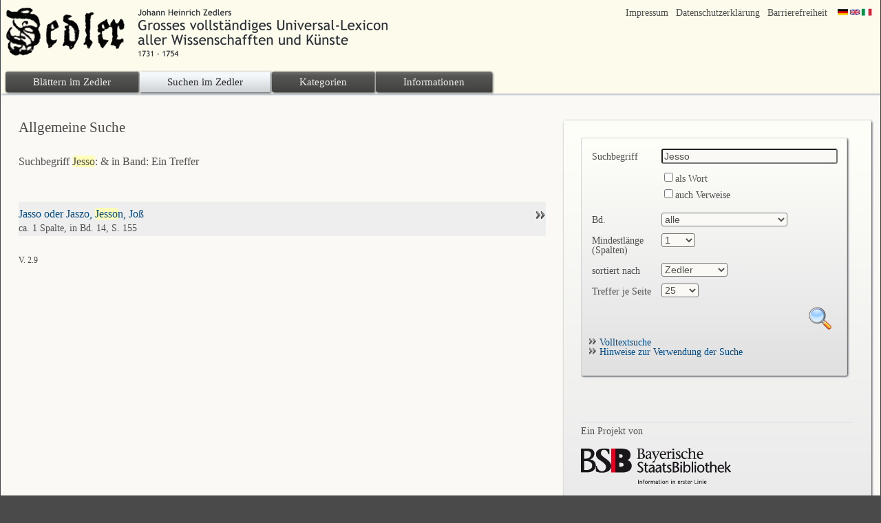

--- FILE ---
content_type: text/html; charset=utf-8
request_url: https://www.zedler-lexikon.de/index.html?c=suchtreffer&ganzeswort=FALSE&suchbegriff=Jesso&sortierschluessel=id&id=142092&maxtrefferzahl=25&l=de
body_size: 4261
content:
<!DOCTYPE html PUBLIC "-//W3C//DTD XHTML 1.0 Transitional//EN"
      "http://www.w3.org/TR/xhtml1/DTD/xhtml1-transitional.dtd">
<html xmlns="http://www.w3.org/1999/xhtml" xml:lang="en">

<head>
<link rel="stylesheet" href="zedler2014.css" type="text/css"/><link rel="stylesheet" href="templates/jquery/css/blitzer/jquery-ui-1.8.16.custom.css" />
<script src="templates/jquery/development-bundle/jquery-1.6.2.js" type="text/javascript"></script>
<script src="templates/jquery/development-bundle/ui/jquery.ui.core.js" type="text/javascript"></script>
<script src="templates/jquery/development-bundle/ui/jquery.ui.widget.js" type="text/javascript"></script>
<script src="templates/jquery/development-bundle/ui/jquery.ui.mouse.js" type="text/javascript"></script>
<script src="templates/jquery/jquery.ui.touch-punch.js" type="text/javascript"></script>
<script src="templates/jquery/development-bundle/ui/jquery.ui.slider.js" type="text/javascript"></script><link rel="alternate" type="application/rss+xml" title="RSS 2.0" href="http://www.digitale-sammlungen.de/mdz/rss/mdz.xml"/>
<link rel="shortcut icon" href="img/favicon.ico"/>
<meta http-equiv="content-type" content="text/html; charset=utf-8" />
<meta http-equiv="Content-Style-Type" content="text/css" />
<meta http-equiv="Content-Script-Type" content="text/javascript" />
<meta name="author" content="Bayerische Staatsbibliothek - Digitale Bibliothek, M&uuml;nchener Digitalisierungszentrum" />
<meta name="copyright" content="Bayerische Staatsbibliothek 1997-2026 " />
<meta name="resource-type" content="document" />
<meta name="robots" content="index,follow" />
<meta name="revisit-after" content="92 days" />
<meta http-equiv="expires" content="0" />		
<meta name="distribution" content="global" />
<meta name="description" lang="de" content="Langzeitarchivierung an der Bayerischen Staatsbibliothek" /><title>Zedler</title></head>
<body>
  
<div class="main">

<a name="top"></a>
<div class="title"><div class="banner" style=""><div class="sup_navbar"><div class="smallnav"><div class="languageselect_start"><div class="languageselect_int"><a href="index.html?c=impressum&amp;l=de" class="barnav1" style="border-right:none;"><img src="img/flag_all_de.png" class="languageselect_flag" alt="Deutsch" /> </a></div><div class="languageselect_frame" style="height:auto;"><div class="languageselect"><a href="index.html?c=startseite&amp;l=en"><img src="img/flag-gb_1.png" class="languageicon" alt="English" /></a><a href="index.html?c=startseite&amp;l=en" style="display:block;">English</a></div><div class="languageselect"><a href="index.html?c=startseite&amp;l=it"><img src="img/flag-it_1.png" class="languageicon"></a><a href="index.html?c=startseite&amp;l=it" style="display:block;">Italiano</a></div></div></div><span class="nowrap"><a class="barnav1" href="index.html?c=barrierefreiheit&amp;l=de" style="">Barrierefreiheit</a><span class="nowrap"><a class="barnav1" href="index.html?c=datenschutzerklaerung&amp;l=de" style="">Datenschutzerklärung</a><span class="nowrap"><a class="barnav1" href="index.html?c=impressum&amp;l=de" style="">Impressum</a></span></div></div><div class="logo"> <a href="index.html?c=startseite&amp;l=de"><img id="logo" alt="Zedlers großes vollständiges Universal-Lexikon aller Wissenschaften und Künste" src="img/zedlerlogo2014.png" /></a></div><div class="navbar"><div class="cssmenu"><ul><li style="border-radius:3px 0px 0px 3px;"><a href="index.html?c=blaettern&amp;bandnummer=01&amp;seitenzahl=40&amp;l=de"><span class="nowrap">Blättern im Zedler</span></a></li><li class="active" style="border-radius:0px 0px 0px 0px;"><a href="index.html?c=standardsuche&amp;l=de">
    <span class="nowrap">Suchen im Zedler</span></a><ul><li><a href="index.html?c=standardsuche&amp;l=de"><span class="nowrap">Allgemeine Suche</span></a></li><li><a href="index.html?c=kategoriensuche&amp;suchmodus=kategorien&amp;l=de"><span class="nowrap">Kategorien-Suche</span></a></li><li><a href="index.html?c=verweissuche&amp;suchmodus=verweise&amp;l=de"><span class="nowrap">Verweisen suchen</span></a></li></ul></li><li style="border-radius:3px 0px 0px 3px;"><a href="index.html?c=erkunden-kategorien&amp;kategorie=alle&amp;l=de"><span class="nowrap">Kategorien</span></a><ul><li><a href="index.html?c=erkunden-kategorien&amp;kategorie=1&amp;l=de">Personen</a></li><li><a href="index.html?c=erkunden-kategorien&amp;kategorie=2&amp;l=de">Geografie</a></li><li><a href="index.html?c=erkunden-kategorien&amp;kategorie=4&amp;l=de">&Ouml;konomie/Handwerk</a></li><li><a href="index.html?c=erkunden-kategorien&amp;kategorie=6&amp;l=de">Botanik, Zoologie</a></li><li><a href="index.html?c=erkunden-kategorien&amp;kategorie=7&amp;l=de">Mineralogie</a></li><li><a href="index.html?c=erkunden-kategorien&amp;kategorie=8&amp;l=de">Medizin</a></li><li><a href="index.html?c=erkunden-kategorien&amp;kategorie=9&amp;l=de">Recht, Politik &amp; Geschichte</a></li><li><a href="index.html?c=erkunden-kategorien&amp;kategorie=10&amp;l=de">Religion</a></li><li><a href="index.html?c=erkunden-kategorien&amp;kategorie=11&amp;l=de">Kunst, Literatur &amp; Bildung</a></li><li><a href="index.html?c=erkunden-kategorien&amp;kategorie=12&amp;l=de">Mathematik, Physik</a></li><li><a href="index.html?c=erkunden-kategorien&amp;kategorie=13&amp;l=de">Astronomie/Astrologie</a></li><li><a href="index.html?c=erkunden-kategorien&amp;kategorie=14&amp;l=de">Chemie/Alchemie</a></li><li><a href="index.html?c=erkunden-kategorien&amp;kategorie=16&amp;l=de">Philosophie</a></li></ul></li><li style="border-radius:0px 3px 0px 3px;"><a href="index.html?c=zedlerinfo&amp;l=de"><span class="nowrap">Informationen</span></a><ul><li><a href="index.html?c=jhzedlerinfo&amp;l=de"><span class="nowrap">Über Johann Heinrich Zedler</span></a></li><li><a href="index.html?c=zedlerinfo&amp;l=de"><span class="nowrap">Über Zedlers Universal-Lexicon</span></a></li><li><a href="index.html?c=projektinfo&amp;l=de"><span class="nowrap">Über dieses Projekt</span></a></li><li><a href="index.html?c=zedleriana&amp;l=de"><span class="nowrap">Zedleriana</span></a></li></ul></li></ul></div></div></div></div><form method="post" action="index.html?c=suchtreffer&amp;suchmodus="><input type="hidden" name="l" value="de" /><div class="maincontent">	
<!-- Hier beginnt der Inhalt -->
<h2>Allgemeine Suche</h2><P>
<div id="browseindex_alt1"><!-- input type=hidden name=sortierschluessel value=id -->
<div class="simple">
<div class="infobox" style="margin-top: 0%; margin-left:auto; margin-right:auto; padding: 15px 10px 10px 10px; width:92%; min-height: 30px; border:1px solid #d1d1d1;">

<div class="simple" style="margin:0px 5px 10px 0px; overflow:visible; background:transparent; width:100%;">
<div class="simple" style="float:left; width:25%; margin:0px 5px 0px 5px; overflow:visible; background:transparent; float:left;"><p class="smaller" style="  margin-top:4%;">Suchbegriff</p></div>
<div class="simple" style=" float:right; width:68%; margin:0px 5px 0px 5px; overflow:visible; background:transparent; float:left;">
<input type="text" size="30" style="width:100%" name="suchbegriff" value="Jesso" /><br />
</div>

</div>

<div class="simple" style="margin:0px 5px 10px 0px; overflow:visible; background:transparent; width:100%;">
<div class="simple" style="float:left; width:25%; margin:0px 5px 0px 5px; overflow:visible; background:transparent; float:left;"><p class="smaller" style="  margin-top:4%;"></p></div>
<div class="simple" style=" float:right; width:68%; margin:0px 5px 0px 5px; overflow:visible; background:transparent; float:left;">
<p class="muchsmaller">
<p class="smaller"><input type="checkbox" name="ganzeswort" value="TRUE"  value="ganzeswort" />als Wort</p>
<p class="smaller"><input type="checkbox" name="auchverweise" value="true"  />auch Verweise</p></p>
</div>
</div>

<div class="simple" style="margin:0px 5px 10px 0px; overflow:visible; background:transparent; width:100%;">
<div class="simple" style="float:left; width:25%; margin:0px 5px 0px 5px; overflow:visible; background:transparent; float:left;"><p class="smaller" style="  margin-top:4%;">Bd.</p></div>
<div class="simple" style=" float:right; width:68%; margin:0px 5px 0px 5px; overflow:visible; background:transparent; float:left;">
<select name="bandnummer" onchange="this.form.submit()">
<option value="00">alle</option>
<option value="01" >Bd. 1 (A-Am)</option>
<option value="02" >Bd. 2 (An-Az)</option>
<option value="03" >Bd. 3 (B-Bi)</option>
<option value="04" >Bd. 4 (Bl-Bz</option>
<option value="05" >Bd. 5 (C-Ch)</option>
<option value="06" >Bd. 6 (Ci-Cz)</option>
<option value="07" >Bd. 7 (D)</option>
<option value="08" >Bd. 8 (E)</option>
<option value="09" >Bd. 9 (F)</option>
<option value="10" >Bd. 10 (G-Gl)</option>
<option value="11" >Bd. 11 (Gm-Gz)</option>
<option value="12" >Bd. 12 (H-He)</option>
<option value="13" >Bd. 13 (Hi-Hz)</option>
<option value="14" >Bd. 14 (J)</option>
<option value="15" >Bd. 15 (K)</option>
<option value="16" >Bd. 16 (L-Leir)</option>
<option value="17" >Bd. 17 (Leis-Lm)</option>
<option value="18" >Bd. 18 (Lo-Lz)</option>
<option value="19" >Bd. 19 (M-Ma)</option>
<option value="20" >Bd. 20 (Mb-Mh)</option>
<option value="21" >Bd. 21 (Mi-Mt)</option>
<option value="22" >Bd. 22 (Mu-Mz)</option>
<option value="23" >Bd. 23 (N-Net)</option>
<option value="24" >Bd. 24 (Neu-Nz)</option>
<option value="25" >Bd. 25 (O)</option>
<option value="26" >Bd. 26 (P-Pd)</option>
<option value="27" >Bd. 27 (Pe-Ph)</option>
<option value="28" >Bd. 28 (Pi-Pk)</option>
<option value="29" >Bd. 29 (Pr-Pz)</option>
<option value="30" >Bd. 30 (Q, R-Reh)</option>
<option value="31" >Bd. 31 (Rei-Ri)</option>
<option value="32" >Bd. 32 (Ro-Rz)</option>
<option value="33" >Bd. 33 (S-San)</option>
<option value="34" >Bd. 34 (Sao-Schla)</option>
<option value="35" >Bd. 35 (Schle-Schwa)</option>
<option value="36" >Bd. 36 (Schwe-Senc)</option>
<option value="37" >Bd. 37 (Send-Si)</option>
<option value="38" >Bd. 38 (Sk-Spie)</option>
<option value="39" >Bd. 39 (Spif-Sth)</option>
<option value="40" >Bd. 40 (Sti-Suim)</option>
<option value="41" >Bd. 41 (Suin-Tarn)</option>
<option value="42" >Bd. 42 (Taro-Teutschep)</option>
<option value="43" >Bd. 43 (Teutscher-Th)</option>
<option value="44" >Bd. 44 (Ti-Trao)</option>
<option value="45" >Bd. 45 (Trap-Tz)</option>
<option value="46" >Bd. 46 (V-Veq)</option>
<option value="47" >Bd. 47 (Ver-Vers)</option>
<option value="48" >Bd. 48 (Vert-Vis)</option>
<option value="49" >Bd. 49 (Vit-Vin)</option>
<option value="50" >Bd. 50 (Vo-Vrh)</option>
<option value="51" >Bd. 51 (Vri-Vz)</option>
<option value="52" >Bd. 52 (W-War)</option>
<option value="53" >Bd. 53 (Was-Weh)</option>
<option value="54" >Bd. 54 (Wei-Wend)</option>
<option value="55" >Bd. 55 (Wene-Wiee)</option>
<option value="56" >Bd. 56 (Wief-Wilk)</option>
<option value="57" >Bd. 57 (Will-Wn)</option>
<option value="58" >Bd. 58 (Wo-Woq)</option>
<option value="59" >Bd. 59 (Wor-Wuq)</option>
<option value="60" >Bd. 60 (Wur-Zar)</option>
<option value="61" >Bd. 61 (Zas-Zet)</option>
<option value="62" >Bd. 62 (Zev-Zi)</option>
<option value="63" >Bd. 63 (Zk-Zul)</option>
<option value="64" >Bd. 64 (Zum-Zz)</option>
<option value="s1" >Supplement 1 (A-An)</option>
<option value="s2" >Supplement 2 (Ao-Barb)</option>
<option value="s3" >Supplement 3 (Barc-Bod)</option>
<option value="s4" >Supplement 4 (Boe-Caq)</option>
</select></div>
</div>

<div class="simple" style="margin:0px 5px 10px 0px; overflow:visible; background:transparent; width:100%;">
<div class="simple" style="float:left; width:25%; margin:0px 5px 0px 5px; overflow:visible; background:transparent; float:left;"><p class="smaller" style="  margin-top:4%;">Mindestlänge (Spalten)</p></div>
<div class="simple" style=" float:right; width:68%; margin:0px 5px 0px 5px; overflow:visible; background:transparent; float:left;">
<!--input type="text" name="lemmalenght" value="1" size="3"-->
<select name="lemmalenght">
<option value="1" selected>egal</option>
<option value="1" selected>1</option>
<option value="2" >2</option>
<option value="4" >4</option>
<option value="5" >5</option>
<option value="6" >6</option>
<option value="8" >8</option>
<option value="10" >10</option>
<option value="12" >12</option>
<option value="14" >14</option>
<option value="16" >16</option>
<option value="18" >18</option>
<option value="20" >20</option>
<option value="22" >22</option>
<option value="24" >24</option>
<option value="26" >26</option>
<option value="28" >28</option>
<option value="30" >30</option>
<option value="32" >32</option>
<option value="34" >34</option>
<option value="36" >36</option>
<option value="38" >38</option>
<option value="40" >40</option>
<option value="50" >50</option>
<option value="60" >60</option>
<option value="70" >70</option>
<option value="80" >80</option>
<option value="90" >90</option>
<option value="100" >100</option>
<option value="150" >150</option>
<option value="200" >200</option>
<option value="250" >250</option>
<option value="300" >300</option>
</select>
</div>
</div>

<div class="simple" style="margin:0px 5px 10px 0px; overflow:visible; background:transparent; width:100%;">
  <div class="simple" style="float:left; width:25%; margin:0px 5px 0px 5px; overflow:visible; background:transparent; float:left;"><p class="smaller" style="  margin-top:4%;">sortiert nach</p></div>
<div class="simple" style=" float:right; width:68%; margin:0px 5px 0px 5px; overflow:visible; background:transparent; float:left;">
<select name="sortierschluessel">
<option value="id" selected>Zedler</option>
<option value="eintrag" >Wortanfang</option>
<option value="zedlerseite" >Band</option>
<option value="laengespalten DESC" >Länge</option>
</select>
	</div>
</div>

<div class="simple" style="margin:0px 5px 10px 0px; overflow:visible; background:transparent; width:100%;">
  <div class="simple" style="float:left; width:25%; margin:0px 5px 0px 5px; overflow:visible; background:transparent; float:left;"><p class="smaller" style="  margin-top:4%;">Treffer je Seite</p></div>
<div class="simple" style=" float:right; width:68%; margin:0px 5px 0px 5px; overflow:visible; background:transparent; float:left;">
<select name="maxtrefferzahl">

<option value="25" selected>25</option>
<option value="50" >50</option>
<option value="100" >100</option>
<option value="200" >200</option>
<option value="500" >500</option>
<option value="1000" >1000</option>
<!-- <option value="-1" >alle</option>-->
</select>
</div>
</div>


<div class="simple" style="margin:0px 5px 10px 0px; overflow:visible; background:transparent; width:100%;">
<div class="simple" style="float:left; width:25%; margin:0px 5px 0px 5px; overflow:visible; background:transparent; float:left;"><p class="smaller" style="  margin-top:4%;"></p></div>
<div class="simple" style=" float:right; width:68%; margin:0px 5px 0px 5px; overflow:visible; background:transparent; float:left;">
<input class="submit0" type="image" name="los" src="img/zoom-3.png" alt="start" align="top" /></div>
</div>

<div class="simple" style="margin:0px 5px 10px 0px; overflow:visible; background:transparent; width:100%;">
<p class="smaller">
<a class="nav" href="index.html?c=suchen&amp;suchmodus=volltext&amp;l=de"><img src="img/doppelpfeil_rechts_gr.png" style="width:12px;" alt="Volltextsuche" /> Volltextsuche</a><br />
<a class="nav" href="index.html?c=hinweise&amp;suchhinweise=1&amp;suchmodus=standard&amp;l=de"><img src="img/doppelpfeil_rechts_gr.png" style="width:12px;" alt="Hinweise zur Verwendung der Suche" /> Hinweise zur Verwendung der Suche</a></p>
</div>

</div>
</div>
<!-- ?php if((isset($sqlabfrage)) && ($s_nutzerip = "193.174.96.253")) {echo "Syntax
<br><small>$sqlabfrage</small>";} ? -->
</div><div class="simple" style="margin-bottom:4%;"><div class="simple" style="width:80%; float:left;"><p class="">Suchbegriff <span class="suchtreffer">Jesso</span>:  & in Band: <i></i> Ein Treffer</p></div><div class="simple"></div></div><div class="simple" style="background-color:#eeeeee; border-bottom:1px solid #eeeeee"><p style="margin: 1% 0% 0.5% 0%; font-weight:normal;"><a href="index.html?c=blaettern&amp;id=133088&bandnummer=14&seitenzahl=0155&supplement=0&dateiformat=1')" style="font-size:100%; display:block;"><img class="newslink" alt="Jasso oder Jaszo, Jesson, Joß" src="img/doppelpfeil_rechts_gr.png" />Jasso oder Jaszo, <span class="suchtreffer">Jesso</span>n, Joß</a><i></i></p><p class="smaller" style="margin: 0% 0% 0.5% 0%;" >ca. 1 Spalte, in Bd. 14, S. 155</p></div><div class="simple" style="margin-top:4%;"><div class="simple"></div></div><div class="bildtext" style="clear:left; margin-top:5%;"><p class="muchsmaller">V. 2.9</p></div></div><div class="rightnav"><div class="rightnav_sub"><!-- input type=hidden name=sortierschluessel value=id -->
<div class="simple">
<div class="infobox" style="margin-top: 0%; margin-left:auto; margin-right:auto; padding: 15px 10px 10px 10px; width:92%; min-height: 30px; border:1px solid #d1d1d1;">

<div class="simple" style="margin:0px 5px 10px 0px; overflow:visible; background:transparent; width:100%;">
<div class="simple" style="float:left; width:25%; margin:0px 5px 0px 5px; overflow:visible; background:transparent; float:left;"><p class="smaller" style="  margin-top:4%;">Suchbegriff</p></div>
<div class="simple" style=" float:right; width:68%; margin:0px 5px 0px 5px; overflow:visible; background:transparent; float:left;">
<input type="text" size="30" style="width:100%" name="suchbegriff" value="Jesso" /><br />
</div>

</div>

<div class="simple" style="margin:0px 5px 10px 0px; overflow:visible; background:transparent; width:100%;">
<div class="simple" style="float:left; width:25%; margin:0px 5px 0px 5px; overflow:visible; background:transparent; float:left;"><p class="smaller" style="  margin-top:4%;"></p></div>
<div class="simple" style=" float:right; width:68%; margin:0px 5px 0px 5px; overflow:visible; background:transparent; float:left;">
<p class="muchsmaller">
<p class="smaller"><input type="checkbox" name="ganzeswort" value="TRUE"  value="ganzeswort" />als Wort</p>
<p class="smaller"><input type="checkbox" name="auchverweise" value="true"  />auch Verweise</p></p>
</div>
</div>

<div class="simple" style="margin:0px 5px 10px 0px; overflow:visible; background:transparent; width:100%;">
<div class="simple" style="float:left; width:25%; margin:0px 5px 0px 5px; overflow:visible; background:transparent; float:left;"><p class="smaller" style="  margin-top:4%;">Bd.</p></div>
<div class="simple" style=" float:right; width:68%; margin:0px 5px 0px 5px; overflow:visible; background:transparent; float:left;">
<select name="bandnummer" onchange="this.form.submit()">
<option value="00">alle</option>
<option value="01" >Bd. 1 (A-Am)</option>
<option value="02" >Bd. 2 (An-Az)</option>
<option value="03" >Bd. 3 (B-Bi)</option>
<option value="04" >Bd. 4 (Bl-Bz</option>
<option value="05" >Bd. 5 (C-Ch)</option>
<option value="06" >Bd. 6 (Ci-Cz)</option>
<option value="07" >Bd. 7 (D)</option>
<option value="08" >Bd. 8 (E)</option>
<option value="09" >Bd. 9 (F)</option>
<option value="10" >Bd. 10 (G-Gl)</option>
<option value="11" >Bd. 11 (Gm-Gz)</option>
<option value="12" >Bd. 12 (H-He)</option>
<option value="13" >Bd. 13 (Hi-Hz)</option>
<option value="14" >Bd. 14 (J)</option>
<option value="15" >Bd. 15 (K)</option>
<option value="16" >Bd. 16 (L-Leir)</option>
<option value="17" >Bd. 17 (Leis-Lm)</option>
<option value="18" >Bd. 18 (Lo-Lz)</option>
<option value="19" >Bd. 19 (M-Ma)</option>
<option value="20" >Bd. 20 (Mb-Mh)</option>
<option value="21" >Bd. 21 (Mi-Mt)</option>
<option value="22" >Bd. 22 (Mu-Mz)</option>
<option value="23" >Bd. 23 (N-Net)</option>
<option value="24" >Bd. 24 (Neu-Nz)</option>
<option value="25" >Bd. 25 (O)</option>
<option value="26" >Bd. 26 (P-Pd)</option>
<option value="27" >Bd. 27 (Pe-Ph)</option>
<option value="28" >Bd. 28 (Pi-Pk)</option>
<option value="29" >Bd. 29 (Pr-Pz)</option>
<option value="30" >Bd. 30 (Q, R-Reh)</option>
<option value="31" >Bd. 31 (Rei-Ri)</option>
<option value="32" >Bd. 32 (Ro-Rz)</option>
<option value="33" >Bd. 33 (S-San)</option>
<option value="34" >Bd. 34 (Sao-Schla)</option>
<option value="35" >Bd. 35 (Schle-Schwa)</option>
<option value="36" >Bd. 36 (Schwe-Senc)</option>
<option value="37" >Bd. 37 (Send-Si)</option>
<option value="38" >Bd. 38 (Sk-Spie)</option>
<option value="39" >Bd. 39 (Spif-Sth)</option>
<option value="40" >Bd. 40 (Sti-Suim)</option>
<option value="41" >Bd. 41 (Suin-Tarn)</option>
<option value="42" >Bd. 42 (Taro-Teutschep)</option>
<option value="43" >Bd. 43 (Teutscher-Th)</option>
<option value="44" >Bd. 44 (Ti-Trao)</option>
<option value="45" >Bd. 45 (Trap-Tz)</option>
<option value="46" >Bd. 46 (V-Veq)</option>
<option value="47" >Bd. 47 (Ver-Vers)</option>
<option value="48" >Bd. 48 (Vert-Vis)</option>
<option value="49" >Bd. 49 (Vit-Vin)</option>
<option value="50" >Bd. 50 (Vo-Vrh)</option>
<option value="51" >Bd. 51 (Vri-Vz)</option>
<option value="52" >Bd. 52 (W-War)</option>
<option value="53" >Bd. 53 (Was-Weh)</option>
<option value="54" >Bd. 54 (Wei-Wend)</option>
<option value="55" >Bd. 55 (Wene-Wiee)</option>
<option value="56" >Bd. 56 (Wief-Wilk)</option>
<option value="57" >Bd. 57 (Will-Wn)</option>
<option value="58" >Bd. 58 (Wo-Woq)</option>
<option value="59" >Bd. 59 (Wor-Wuq)</option>
<option value="60" >Bd. 60 (Wur-Zar)</option>
<option value="61" >Bd. 61 (Zas-Zet)</option>
<option value="62" >Bd. 62 (Zev-Zi)</option>
<option value="63" >Bd. 63 (Zk-Zul)</option>
<option value="64" >Bd. 64 (Zum-Zz)</option>
<option value="s1" >Supplement 1 (A-An)</option>
<option value="s2" >Supplement 2 (Ao-Barb)</option>
<option value="s3" >Supplement 3 (Barc-Bod)</option>
<option value="s4" >Supplement 4 (Boe-Caq)</option>
</select></div>
</div>

<div class="simple" style="margin:0px 5px 10px 0px; overflow:visible; background:transparent; width:100%;">
<div class="simple" style="float:left; width:25%; margin:0px 5px 0px 5px; overflow:visible; background:transparent; float:left;"><p class="smaller" style="  margin-top:4%;">Mindestlänge (Spalten)</p></div>
<div class="simple" style=" float:right; width:68%; margin:0px 5px 0px 5px; overflow:visible; background:transparent; float:left;">
<!--input type="text" name="lemmalenght" value="1" size="3"-->
<select name="lemmalenght">
<option value="1" selected>egal</option>
<option value="1" selected>1</option>
<option value="2" >2</option>
<option value="4" >4</option>
<option value="5" >5</option>
<option value="6" >6</option>
<option value="8" >8</option>
<option value="10" >10</option>
<option value="12" >12</option>
<option value="14" >14</option>
<option value="16" >16</option>
<option value="18" >18</option>
<option value="20" >20</option>
<option value="22" >22</option>
<option value="24" >24</option>
<option value="26" >26</option>
<option value="28" >28</option>
<option value="30" >30</option>
<option value="32" >32</option>
<option value="34" >34</option>
<option value="36" >36</option>
<option value="38" >38</option>
<option value="40" >40</option>
<option value="50" >50</option>
<option value="60" >60</option>
<option value="70" >70</option>
<option value="80" >80</option>
<option value="90" >90</option>
<option value="100" >100</option>
<option value="150" >150</option>
<option value="200" >200</option>
<option value="250" >250</option>
<option value="300" >300</option>
</select>
</div>
</div>

<div class="simple" style="margin:0px 5px 10px 0px; overflow:visible; background:transparent; width:100%;">
  <div class="simple" style="float:left; width:25%; margin:0px 5px 0px 5px; overflow:visible; background:transparent; float:left;"><p class="smaller" style="  margin-top:4%;">sortiert nach</p></div>
<div class="simple" style=" float:right; width:68%; margin:0px 5px 0px 5px; overflow:visible; background:transparent; float:left;">
<select name="sortierschluessel">
<option value="id" selected>Zedler</option>
<option value="eintrag" >Wortanfang</option>
<option value="zedlerseite" >Band</option>
<option value="laengespalten DESC" >Länge</option>
</select>
	</div>
</div>

<div class="simple" style="margin:0px 5px 10px 0px; overflow:visible; background:transparent; width:100%;">
  <div class="simple" style="float:left; width:25%; margin:0px 5px 0px 5px; overflow:visible; background:transparent; float:left;"><p class="smaller" style="  margin-top:4%;">Treffer je Seite</p></div>
<div class="simple" style=" float:right; width:68%; margin:0px 5px 0px 5px; overflow:visible; background:transparent; float:left;">
<select name="maxtrefferzahl">

<option value="25" selected>25</option>
<option value="50" >50</option>
<option value="100" >100</option>
<option value="200" >200</option>
<option value="500" >500</option>
<option value="1000" >1000</option>
<!-- <option value="-1" >alle</option>-->
</select>
</div>
</div>


<div class="simple" style="margin:0px 5px 10px 0px; overflow:visible; background:transparent; width:100%;">
<div class="simple" style="float:left; width:25%; margin:0px 5px 0px 5px; overflow:visible; background:transparent; float:left;"><p class="smaller" style="  margin-top:4%;"></p></div>
<div class="simple" style=" float:right; width:68%; margin:0px 5px 0px 5px; overflow:visible; background:transparent; float:left;">
<input class="submit0" type="image" name="los" src="img/zoom-3.png" alt="start" align="top" /></div>
</div>

<div class="simple" style="margin:0px 5px 10px 0px; overflow:visible; background:transparent; width:100%;">
<p class="smaller">
<a class="nav" href="index.html?c=suchen&amp;suchmodus=volltext&amp;l=de"><img src="img/doppelpfeil_rechts_gr.png" style="width:12px;" alt="Volltextsuche" /> Volltextsuche</a><br />
<a class="nav" href="index.html?c=hinweise&amp;suchhinweise=1&amp;suchmodus=standard&amp;l=de"><img src="img/doppelpfeil_rechts_gr.png" style="width:12px;" alt="Hinweise zur Verwendung der Suche" /> Hinweise zur Verwendung der Suche</a></p>
</div>

</div>
</div>
<!-- ?php if((isset($sqlabfrage)) && ($s_nutzerip = "193.174.96.253")) {echo "Syntax
<br><small>$sqlabfrage</small>";} ? -->
</div><div class="rightnav_sub" style="float:left; overflow:visible;"><p class="newsheader" style="font-weight:normal; margin-top:4%;">Ein Projekt von </p><p><a href="http://www.bsb-muenchen.de" rel="external" target="_blank" title="zur Homepage der BSB"><img alt="zur Homepage der BSB" style="border: none; width:55%; " src="img/bsblogo.png"/></a></p><p><a href="http://www.hab.de/" rel="external" target="_blank" title="zur Homepage der HAB"><img alt="zur Homepage der HAB" style="border: none; width:65%; " src="img/hab-logo_n.gif" /></a></p><p class="newsheader" style="font-weight:normal; margin-top:5%;">Gefördert durch</p><a href="http://www.dfg.de" target="_blank"><img  alt="DFG" src="img/dfglogo.jpg" style="border: none; width:42%; border-radius:3px;" border="0" align="top" /></a></div></div></form>
</div>

</body>
</html>


--- FILE ---
content_type: text/css
request_url: https://www.zedler-lexikon.de/zedler2014.css
body_size: 8377
content:
/*
Zedler-Lexikon
*/

html, body {
	
	background-color: #4a4a4a;
	/*background-color: #faf9f5;*/
	font-family : Calibri, Times New Roman, Verdana, Arial, Helvetica, sans-serif;
	font-stretch: normal;
	color : #555555;
	font-size: 100%;
	line-height: 110%;
	margin : 0;
	padding : 0px 0px 0px 0px;
	border: 0px solid green;
}


div {
	margin : 0%;
	padding : 0%;
}


div.main {
	position: relative;
	background-color: #faf9f5;
	width:99.8%;
	max-width:1280px;
	padding:0% 0% 0% 0%;
	margin : 0% 0% 0% 0%;
	border: 0px solid green;
	margin-left: auto ;
	margin-right: auto ;
	overflow: hidden;
	min-height:1024px;
	box-shadow: 1px 1px 3px #2B323B;
	-webkit-box-shadow: 1px 1px 3px #2B323B;
	-moz-box-shadow: 1px 1px 3px #2B323B;
}


p {
	color : #4e4e4e;
	font-size : 100%;
	margin-top : 0px;
	margin : 0% 0% 3% 0%;
	padding: 0% 0% 0% 0%;
	line-height: 120%;
	text-align: left;
	border: 0px solid green;
}

p.header {
	color : #4e4e4e;
	font-size : 110%;
	margin : 4% 0% 2% 0%;
	padding: 1% 0% 0% 0%;
	line-height: 120%;
	text-align: left;
	border: 0px solid green;
	border-top: 1px solid #E0E0E0;
	font-weight: bold;
	clear:left;
}


p.alert, span.alert {
	color : #cc0000;
}

p.smaller {
	color : #4e4e4e;
	font-size : 90%;
	margin : 0% 0% 2% 0%;
	padding: 0% 0% 0% 0%;
	line-height: 100%;
	text-align: left;
	border: 0px solid green;
}


p.newsheader {
	color : #4e4e4e;
	font-size : 90%;
	margin : 0% 0% 4% 0%;
	padding: 1% 0% 0% 0%;
	line-height: 120%;
	text-align: left;
	border: 0px solid green;
	border-top: 1px solid #E0E0E0;
	font-weight: bolder;
	clear:left;
}

p.kategorie {
	color : #4e4e4e;
	font-size : 110%;
	margin : 0% 1.3% 2% 0%;
	padding: 0% 1.3% 0% 0%;
	line-height: 100%;
	float:left;
	text-align: left;
}



p.news {
	color : #4e4e4e;
	font-size : 90%;
	margin : 0% 0% 2% 0%;
	padding: 0%;
	line-height: 120%;
	text-align: left;
	border: 0px solid green;
}

p.muchsmaller {
	color : #4e4e4e;
	font-size : 75%;
	margin : 0% 0% 1.2% 0%;
	padding: 0% 0% 0% 0%;
	margin-bottom : 0px;
	line-height: 95%;
	text-align: left;
	border: 0px solid green;

}

hr.standard {
	border:0;
	border-bottom: 1px solid #E0E0E0;
	margin:0px;
	padding:0px;
	width:100%;
	height:1px;
}

span.nowrap {
	white-space: nowrap;
}


span.bolder {
	font-weight: 600;
}

span.empty {
	position:absolute;
	width:100%;
	height:90%;
	top:0;
	left: 0;
}

span.lighter {
	color:#818181;

}

span.anzahlkategorie {
	font-size:80%;
}

h1, div.webpage-label {
	color : #4a4a4a;
	font-size : 160%;
	line-height: 100%;
	margin : 0% 0% 4% 0%;
	padding : 0% 0% 0% 0%;
	border: 0px solid green;
	font-weight: normal;

}

h2 {
	color : #4a4a4a;
	font-size : 130%;
	line-height: 100%;
	margin : 0% 0% 4% 0%;
	padding : 0% 0% 0% 0%;
	border: 0px solid green;
	font-weight: normal;

}

h3 {
	color : #4a4a4a;
	font-size : 120%;
	line-height: 100%;
	margin : 0% 0% 4% 0%;
	padding : 0% 0% 0% 0%;
	border: 0px solid green;
	font-weight: normal;

}

h4 {
	color : #4a4a4a;
	font-size : 100%;
	line-height: 100%;
	margin : 0% 0% 2% 0%;
	padding : 0% 0% 0% 0%;
	border: 0px solid green;
	font-weight: normal;

}

h5 {
	color : #666666;
	font-size : 100%;
	line-height: 100%;
	margin : 0% 0% 2% 0%;
	padding : 0% 0% 0% 0%;
	border: 0px solid green;
	font-weight: normal;

}

h6 {
	color : #4a4a4a;
	font-size : 80%;
	line-height: 100%;
	margin : 0% 0% 1.8% 0%;
	padding : 0% 0% 0% 0%;
	border: 0px solid green;
	font-weight: normal;
	}



div.simple {
	background-color: transparent;
	text-align : left;
	width: 100%;
	padding: 0% 0% 0% 0%;
	margin: 0% 0% 0% 0%;
	float:left;
	overflow:hidden;
	overflow-y:hidden;
	border: 0px solid green;
}


div.title {
	width:100%;
	clear:left;
	padding:0% 0% 0% 0%;
	margin : 0% 0% 0% 0%;
	overflow:visible;
	border: 0px solid green;
	position:relative;
	z-index:3;
	
}

div.banner {
	padding:0.5% 0% 0% 0.5%;
	margin : 0% -3% 1% 0%;
	float:left;
	display: inline;
	position:relative;
	width:99.5%;
	height:130px;
	border-radius: 0x 0px 0px 0px;
	overflow:visible;
	border: 0px solid green;
	/*background-color: #FFFAF0;*/
	background-color: #FDFBEB;
	box-shadow: 1px 1px 3px #8594a7;
	-webkit-box-shadow: 1px 1px 3px #8594a7;
	-moz-box-shadow: 1px 1px 3px #8594a7;
}


div.logo {
	float:left;
	width:60%;
	overflow: visible;
	padding : 0.0% 0.0% 0.0% 0%;
	margin:  0%;
	border: 0px solid green;
}

#logo {
	border: none;
	padding : 4px 0% 0% 0%;
	border-radius: 0px;
	margin: 0%;
	float:left;
	border: 0px solid green;
}

div.sup_navbar {
	width:35%; float:right; border: 0px solid green;
	overflow:visible;
}

div.smallnav {
	width:100%;
	float:right;
	padding : 0% 0% 0% 0%;
	margin: 0% 0% 0% 0%;
	text-align:left;
	overflow: visible;
	border: 0px solid green;
	z-index:4;
}

div.maincontent {
	position: relative;
	width:60.0%;
	float:left;
	border: 0px solid green;
	padding:2% 0% 2% 2%;
	margin : 0% 0% 0% 0%;
	border: 0px solid green;
	position:relative;
	z-index:1;

}

div.rightnav {

	border: 1px solid #eeeeee;
	border-radius:3px;
	padding:2% 2% 2% 2%;
	margin : 2% 1% 0% 0%;
	width:31%;
	position: relative;
	float:right;
	right:0px;
	border: 0px solid green;
	overflow:visible;
	box-shadow: 1px 1px 3px #2B323B;
	-webkit-box-shadow: 1px 1px 3px #2B323B;
	-moz-box-shadow: 1px 1px 3px #2B323B;

	background-color: #fffffa;
	background: -webkit-gradient(linear, 0% 0%, 0% 100%, from(#FFFFFA), to(#E0E0E0), color-stop(.6,#EDEDED));
	background: -moz-linear-gradient(46% 81% 270deg,#FFFFFA, #E0E0E0, #EDEDED 40%);
/*
	background-color: #eeede9;
	background: -webkit-gradient(linear, 0% 0%, 0% 100%, from(#eeede9), to(#E0E0E0), color-stop(.6,#EDEDED));
	background: -moz-linear-gradient(46% 81% 270deg,#eeede9, #E0E0E0, #EDEDED 40%);
*/
}

div.rightnav_sub {
	background-color: transparent;
	text-align : left;
	width: 100%;
	padding: 0% 0% 0% 0%;
	margin: 0% 0% 10% 0%;
	float:left;
	overflow-x:hidden;
	overflow-y:hidden;
	border: 0px solid green;
	overflow:visible;
}

div.languageselect_start {
	position:relative;
	float:right;
	padding : 0% 0% 0% 0%;
	margin: 0% 0% 0% 0%;
	text-align:left;
	border: 0px solid green;
	overflow: visible;
	right:0%;
	z-index:4;
}


img.extern_link {
	margin-left: 8px;
}


img.languageselect_flag {
	height:15px;
	padding: 0px 5px 0px 4px;
	margin:0px 0px 0px 0px;
	float: right;
	border: 0px solid green;
}

div.languageselect_int {
	display:block;
	padding:0px 0px 0px 0px;
	margin:0px 0px 0px 0px;
	/*background: #13161a;*/
	white-space: nowrap; 
	opacity:1.0;
	border-radius: 0px 0px 0px 3px;
	border: 0px solid green;
	float: right;
	text-align:left;
	z-index:10; 
}

div.languageselect_frame {
	min-width:150px;
	background-color: #FCFCF2;
	background:-moz-linear-gradient(bottom,#f6f6f6,#fffffa); /* Firefox */
	background:-webkit-gradient(linear,left top,left bottom,from(#f6f6f6),to(#fffffa)); /* Chrome, Safari */
	
	opacity: 1.0;
	display: none;
	position: absolute; 
	float: left;
	padding : 0% 0% 0% 0%;
	margin: 0% 0% 0% 0%;
	text-align:left;
	border-radius: 3px;
	box-shadow: 1px 1px 3px #2B323B;
	-webkit-box-shadow: 1px 1px 3px #2B323B;
	-moz-box-shadow: 1px 1px 3px #2B323B;
	z-index:10;
	position: absolute; 
	right: 0%;
	border: 0px solid green;


}
div.languageselect_start:hover div.languageselect_frame { display: block; }

div.languageselect {
	width:98%;
	min-height:30px;
	white-space: nowrap; 
	clear:left;
	padding : 1% 1% 1% 1%;
	margin:  6% 0% 0% 0%;
	border-radius: 3px;
	text-align:left;
	line-height:99%;
	min-width:80px;
	overflow:visible;
	border: 0px solid green;
	z-index:1;
}

div.languageselect:hover {
	background-color: #FCFCF2;	
	background:-moz-linear-gradient(bottom,#FCFCF2,#C4C4BC); /* Firefox */
	background:-webkit-gradient(linear,left top,left bottom,from(#FCFCF2),to(#C4C4BC)); /* Chrome, Safari */
}

img {
	border: none;
}

img.languageicon {
	float:left;
	padding:0px;
	margin: -8px 10px 0px 10px;
	border: 0px solid #243958;
	max-width:30px;
	vertical-align: middle;
	border: 0px solid green;
}




div.navbar {
	padding : 0.0% 0.0% 0.0% 0.0%;
	margin:  0%;
	width:98%;
	float:left;
	overflow:visible;
	border: 0px solid green;
	position:absolute;
	bottom: 0.0%;

}


div.navbarelement1 {
	display:block;
	float:left;
	padding : 1% 2% 1% 2%;
	margin:  0.35% 0.7% 1.7% 0.35%;
	border-radius: 3px;
	font-size:90%;
	text-align:center;
	width:20%;
	/*border-right: 1px solid #fffffa;*/
	background-color: #CCCFD4;
	background: -webkit-gradient(linear, 0% 0%, 0% 100%, from(#F4F8FD), to(#CCCFD4), color-stop(.2,#F4F8FD ));
	background: -moz-linear-gradient(46% 81% 90deg,#F4F8FD, #CCCFD4, #F4F8FD 81%);
	/*
	background-color: #243958;
	background: -webkit-gradient(linear, 0% 0%, 0% 100%, from(#2F4A73), to(#243958));
	background: -moz-gradient(linear, 0% 0%, 0% 100%, from(#2F4A73), to(#243958));
	*/
	right:0px;
	box-shadow: 1px 1px 3px #2B323B;
	-webkit-box-shadow: 1px 1px 3px #2B323B;
	-moz-box-shadow: 1px 1px 3px #2B323B;
	border: 0px solid green;
}

div.simplenavbarelement1 {
	float:left;
	padding : 0.5% 1.2% 0.5% 1.2%;
	margin:  0.35% 0.7% 1.7% 0.35%;
	border-radius: 0px;
	font-size:90%;
	text-align:center;
	width:20%;
	/*border-right: 1px solid #fffffa;*/
		background-color: #333333;
	background: -webkit-gradient(linear, 0% 0%, 0% 100%, from(#666666), to(#333333), color-stop(.2,#4A4A4A));
	background: -moz-linear-gradient(46% 81% 90deg,#666666, #333333, #4A4A4A 81%);

	/*
	background-color: #243958;
	background: -webkit-gradient(linear, 0% 0%, 0% 100%, from(#2F4A73), to(#243958));
	background: -moz-gradient(linear, 0% 0%, 0% 100%, from(#2F4A73), to(#243958));
	*/

	box-shadow: 1px 1px 3px #2B323B;
	-webkit-box-shadow: 1px 1px 3px #2B323B;
	-moz-box-shadow: 1px 1px 3px #2B323B;
	border: 0px solid green;
}
div.simplenavbarelement1:hover {
	/*background-color: #c8c8c8;*/
		background-color: #FCFCF2;		
		background: -webkit-gradient(linear, 0% 0%, 0% 100%, from(#FCFCF2), to(#C4C4BC), color-stop(.2,#C4C4BC));
		background: -moz-linear-gradient(46% 81% 90deg,#FCFCF2, #C4C4BC, #C4C4BC 81%);
}
div.activesimplenavbarelement1 {
	float:left;
	padding : 0.5% 1.2% 0.5% 1.2%;
	margin:  0.35% 0.7% 1.7% 0.35%;
	border-radius: 0px;
	font-size:90%;
	text-align:center;
	width:20%;
	background-color: #004882;
	background: -webkit-gradient(linear, 0% 0%, 0% 100%, from(#005BA6), to(#004882), color-stop(.2,#005FAB));
	background: -moz-linear-gradient(46% 81% 90deg,#005BA6, #004882, #005FAB 81%);

	box-shadow: 1px 1px 3px #2B323B;
	-webkit-box-shadow: 1px 1px 3px #2B323B;
	-moz-box-shadow: 1px 1px 3px #2B323B;
	border: 0px solid green;
}




/* Live-Suche*/
#livesearch_drop {
	position:relative;
	clear:left;
	width:70%;
	margin:0.0% 0.0% 0.0% 0.0%;
	padding:0.0% 0.0% 0.0% 0.0%;
	float:left;
	border: 0px solid green;
	height:0px;
	overflow:visible;
	z-index:200;
	background:#fcfcf2;
}
#livesearch {
	background:#fcfcf2;
	clear:left;
	position:relative;
	z-index:2;
	border: 0px solid green;
	text-align:left;
	margin: -5% 0% 0% 4%;
	padding:0.0% 0.0% 0.0% 0.0%;
	width:140%;
	box-shadow: 1px 1px 3px #2B323B;
	-webkit-box-shadow: 1px 1px 3px #2B323B;
	-moz-box-shadow: 1px 1px 3px #2B323B;
}
div.livesuche_treffer {
	clear:left;
	overflow:hidden;
	margin:0%;
	padding: 2% 1% 0% 1%;
	width:98%;
	border: 0px solid green;
	z-index:3;
}
div.livesuche_treffer_image {
	height:75px;
	width: 75px;
	background-size: cover;
	background-position: top center;
	background-repeat: repeat;
	overflow:hidden;
	float:left;
	padding: 0% 0% 0% 0%;
	margin:0% 0% 2% 0%;
	border: 0px solid green;
	background:#fffffa;
	box-shadow: 1px 1px 3px #2B323B;
	-webkit-box-shadow: 1px 1px 3px #2B323B;
	-moz-box-shadow: 1px 1px 3px #2B323B;
}



p.live {
	font-size:95%;
	padding:0% 0% 1% 0%;
	margin:0% 0% 0% 0%;
	color : #525d6a;
	line-height: 100%;
	background-color: #fcfcf2;
	border: 0px solid green;
}



a.livelink, a:active.livelink, a:link.livelink, a:visited.livelink {
	color : #243958;
	text-decoration : none;
	line-height: 100%;
	text-align: left;
}
a:hover.livelink, a:hover:active.livelink, a:hover:link.livelink, a:hover:visited.livelink {
	color : #243958;
}
p.live:hover a.livelink {
	color : #243958;	
}
a:hover.livelink {
	color : #fcfcf2;	
}

span.suchtreffer {
	margin:0px;
	padding:0px 0px 0px 0px;
	background:#ffffb9;
	font-weight : normal;
	border-radius:3px;
}


a.barnav, a:active.barnav, a:link.barnav, a:visited.barnav {
	color : #fcfcf2;
	font-weight : normal;
	font-size : 100%;
	text-decoration : none;
	display:block;
	text-align: left;
	padding:0% 0% 0% 4%;
	border: 0px solid green;
}
a:hover.barnav {
	color : #13161A;
}


div:hover.navbarelement, div:hover.navbarelement1 a.barnav {
	color : #243958;
	
}

a.barnavactive, a:active.barnavactive, a:link.barnavactive, a:visited.barnavactive {
	color : #243958;
	font-weight : normal;
	text-decoration : none;
	display:block;
}


a.simplebarnav1, a:active.simplebarnav1, a:link.simplebarnav1, a:visited.simplebarnav1 {
	color : #fcfcf2;
	font-weight : normal;
	font-size:90%;
	text-decoration : none;
	display:block;
}
a.simplebarnav1active, a:active.simplebarnav1active, a:link.simplebarnav1active, a:visited.simplebarnav1active {
	color : #4A4A4A;
	font-size:90%;
}

a:hover.simplebarnav1 {
	color : #243958;
}


div.subnavbar {
	padding:1% 3% 1% 3%;
	margin : 1% 1% 1% 1%;
	/*background-color: #ac1829;*/
	width:33.0%;
	float:right;
	/*position:absolute;*/
	right:0px;
	bottom:0px;
	overflow:visible;
	border: 0px solid green;
}

div.subnavbarelement {
	float:left;
	padding : 1% 7% 1% 7%;
	margin:  0% 0% 2% 0%;
	border-radius: 3px;
	text-align:center;
	/*background-color: #fffffa;*/
	background: #F4F8FD;
	background: -webkit-gradient(linear, 0% 0%, 0% 100%, from(#F4F8FD), to(#CCCFD4), color-stop(.2,#F4F8FD ));
	background: -moz-linear-gradient(46% 81% 90deg,#F4F8FD, #CCCFD4, #F4F8FD 81%);
	width:90%;
	min-height: 28px;
	/*min-width:95px;*/
	box-shadow: 2px 2px 6px #303030;
	-webkit-box-shadow: 2px 2px 6px #303030;
	-moz-box-shadow: 2px 2px 6px #303030;
	overflow:visible;
	border: 0px solid green;
	white-space: nowrap;
	
}

div.subnavbarelement:hover {
	background: #F4F8FD;
	background-color: #F4F8FD;
	border: 0px solid green;

}

div.activesubnavbarelement {
	float:left;
	padding : 1% 7% 1% 7%;
	margin:  0% 0% 4% 0%;
	border-radius: 3px;
	text-align: center;
	background: #eeeeee;
	background-color: #eeeeee;
	border: 0px solid green;
	width:80%;
	min-height: 28px;
	/*min-width:95px;*/
	box-shadow: 2px 2px 6px #303030;
	-webkit-box-shadow: 2px 2px 6px #303030;
	-moz-box-shadow: 2px 2px 6px #303030;
	overflow:visible;
	border: 0px solid green;
	white-space: nowrap;
}

div.subnavbarelement a, div.activesubnavbarelement a {
	display:block;
	}

a.barnav, a:active.barnav, a:link.barnav, a:visited.barnav {
	color : #eeeeee;
	font-weight : normal;
	text-decoration : none;
	margin:0px;
	padding:0px;
	display:block;
}

a:hover.barnav {
	color : #eeeeea;
}


div:hover.navbarelement, div:hover.navbarelement1 a.barnav {
	color : #243958;
	
}
div:hover.navbarelement, div:hover.navbarelement1 a.barnav1 {
	color : #243958;
}


div:hover.navbarelement a.barnav {
	color : #525d6a;
}

a.barnavactive, a:active.barnavactive, a:link.barnavactive, a:visited.barnavactive {
	color : #525d6a;
	font-weight : normal;
	text-decoration : none;
}

a.barnav1, a:active.barnav1, a:link.barnav1, a:visited.barnav1 {
	color : #4e4e4e;
	font-weight : normal;
	letter-spacing:0px;
	word-spacing:0px;
	font-size:90%;
	text-decoration : none;
	display:inline;
	float:right;
	padding: 0px 7px 0px 4px;
	margin:4px 0px 0px 0px;
	border: 0px solid green;
	border-right: 0px solid #4e4e4e;
}

a:hover.barnav1 {
	color : #525d6a;
}

a.barnav1active, a:active.barnav1active, a:link.barnav1active, a:visited.barnav1active {
	
	color : #fcfcf2;
	font-weight : normal;
	letter-spacing:0px;
	word-spacing:0px;
	font-size:80%;
	text-decoration : none;
	display:inline;
	float:right;
	padding: 0px 5px 0px 4px;
	margin:4px 0px 0px 0px;
	border-right: 1px solid #4A4A4A;
}

a:hover.barnav1 {
	color : #13161a;
}


div:hover.navbarelement a.barnav1 {
	color : #525d6a;
}


div.infobox {
	border: 1px solid #eeeeee;
	border-radius:3px;
	padding:1% 1% 1% 1%;
	margin:1% 3% 3% 0%;
	width: 33%;
	float:left;
	box-shadow: 1px 1px 3px #2B323B;
	-webkit-box-shadow: 1px 1px 3px #2B323B;
	-moz-box-shadow: 1px 1px 3px #2B323B;
	background-color: #FFFFFA;
	background: -webkit-gradient(linear, 0% 0%, 0% 100%, from(#FFFFFA), to(#E0E0E0), color-stop(.6,#EDEDED));
	background: -moz-linear-gradient(46% 81% 270deg,#FFFFFA, #E0E0E0, #EDEDED 40%);
	/*filter: progid:DXImageTransform.Microsoft.gradient(start Colorstr='#f6f6f6',endColorstr='#fffffa'); /* Internet Explorer */
	border: 0px solid green;
	overflow: visible;
}

div.imagebox {
	padding:0.5%;
	margin:0% 3% 3% 0%;
	width: 33%;
	float:left;
	border: 0px solid green;
}


div.news {
	clear:left;
	border: 0px solid #cc0000;
	border-radius:3px;
	padding:0% 0.5% 0% 0%;
	margin:0% 0% 8% 0%;
	overflow:hidden;
	min-height: 20px;
	border: 0px solid green;
}


div.header {
	width:76%;
	float:right;
}


#browseindex_alt1 {
	display:none;
}
#browseindex_alt_sub1 {
	display:none;
}



div.einzeltreffer_frame {
	position: relative; 
	box-shadow: 1px 1px 3px #2B323B;
	-webkit-box-shadow: 1px 1px 3px #2B323B;
	-moz-box-shadow: 1px 1px 3px #2B323B;
	border-radius: 3px;
	width: 29%;
	height:250px;
	float: left;
	padding:0%;
	margin: 0% 2.5% 2.6% 0%;
	border-radius: 3px;
	overflow: hidden;
	border: 0px solid green;
	background-color: #2B323B;
	z-index:0;
}

div.einzeltreffer_frame_14 {
	position: relative; 
	width:45%;
	height:200px;float:left; border:0px solid green; overflow:hidden; margin:0% 4% 4% 0%;
}

div.einzeltreffer_frame_image_14 {
	overflow:hidden;
	float:left;
	padding: 0% 0% 0% 0%;
	border: 0px solid green;
	box-shadow: 1px 1px 3px #2B323B;
	-webkit-box-shadow: 1px 1px 3px #2B323B;
	-moz-box-shadow: 1px 1px 3px #2B323B;
	width:40%; height:auto;
	margin: 0px 8px 0px 0px;
}

div.einzeltreffer_frame_nav {
	position: absolute;
	bottom:0px;
	text-align:center;
	float: left;
	bottom: 0.0%;
	left: 0.0%;
	width: 100%;
	height:85px;
	text-align: left;
	background: #243958;
		background-color: #333333;
		background: -webkit-gradient(linear, 0% 0%, 0% 100%, from(#666666), to(#333333), color-stop(.2,#4A4A4A ));
		background: -moz-linear-gradient(46% 81% 90deg,#666666, #333333, #4A4A4A 81%);
	padding: 4% 4% 4% 4%;
	margin: 0%;
	overflow: hidden;
	border-radius: 0px 0px 3px 3px;
	border: 0px solid green;
	opacity: 0.75;
}
div.einzeltreffer_frame_nav h2 {
	width:92%;
	text-align: center;
}


div.einzeltreffer_frame_nav_14 {
	position: relative;
	height:100%;
	float:right; border:0px solid green; width: 53%;
	margin-left:2%;
	border-top: 1px solid #E0E0E0;
}



div.einzeltreffer_frame_nav_14 a.einzeltreffer_frame_nav_a_14 {
	font-size: 120%;
	line-height:110%;
}

div.einzeltreffer_frame_nav_14 a, div.einzeltreffer_frame_nav_14 p a {
	display: block;
	margin:0% 0% 5% 0%;
	color:#4e4e4e;
	font-size:115%;
	font-weight: 600;
	line-height:110%;
}

div.einzeltreffer_projekt {
	position:relative;
	border-radius: 3px;
	width: 90%;
	float: left;
	padding:4% 4% 2% 4%;
	margin: 0% 2.5% 2.6% 0%;
	border-radius: 3px;
	overflow: hidden;
	border: 0px solid green;
	background-color: #FFFFFA;
	
	box-shadow: 1px 1px 3px #2B323B;
	-webkit-box-shadow: 1px 1px 3px #2B323B;
	-moz-box-shadow: 1px 1px 3px #2B323B;
	background: -webkit-gradient(linear, 0% 0%, 0% 100%, from(#FFFFFA), to(#E0E0E0), color-stop(.6,#EDEDED));
	background: -moz-linear-gradient(46% 81% 270deg,#FFFFFA, #E0E0E0, #EDEDED 40%);
	
	z-index:0;
}

div.einzeltreffer_projekt_titel {
	display:inline;
	position:relative;
	float:left;
	width:95%;
	text-align: left;
	opacity:1.0;
	padding:1% 1% 0% 2%;
	margin:0%;
	overflow: hidden;
	border-radius: 3px 3px 0px 0px;
	border: 0px solid green;
}

div.einzeltreffer_projekt_image  {
	position:relative;
	float:left;
	padding:0px;
	margin:0% 2% 2% 2%;
	overflow: hidden;
	border: 0px solid green;
	border-radius: 3px;
	width:25%;
	box-shadow: 1px 1px 3px #2B323B;
	-webkit-box-shadow: 1px 1px 3px #2B323B;
	-moz-box-shadow: 1px 1px 3px #2B323B;
}

img.einzeltreffer_projekt_image_img  {
	border: 0px solid green;
	width:104%;
	margin:-2% 0% 0% -2%;

}

div.einzeltreffer_projekt_text {
	display:inline;
	position:relative;
	float:left;
	width:65%;
	text-align: left;
	opacity:1.0;
	padding:0%;
	margin:0% 2% 2% 2%;
	overflow: hidden;
	border-radius: 3px 3px 0px 0px;
	border: 0px solid green;
}



/*
Links
*/

a, a:link, a:visited, a:active {
	/*color : #dd0000;*/
	color: #004882;
	/*font-weight: 300;*/
	text-decoration : none;
}

a:hover, a.link:hover {
	text-decoration : underline;
}

a.navi, a:hover.navi {
	text-decoration : none;
}


li.standard {
	text-align: left;
	color : #303030;
	margin: 0% 0% 1% 2%;
	line-height: 120%;
	list-style-image: url("img/dot_r.jpg");
	border: 0px solid green;
	}
	
li.standard_smaller {
	text-align: left;
	color : #303030;
	margin:0% 0% 2% 4%;
	font-size: 85%;
	line-height: 100%;
	list-style-image: url("img/dot_r.jpg");
	border: 0px solid green;
	}

li.standard_muchsmaller {
	text-align: left;
	color : #303030;
	margin:0% 0% 2% 4%;
	font-size: 85%;
	line-height: 90%;
	list-style-image: url("img/dot_r.jpg");
	border: 0px solid green;
	}


div.graph {
		float:left;
		background-color: #004882;
		background: -webkit-gradient(linear, 0% 0%, 0% 100%, from(#005BA6), to(#004882), color-stop(.2,#005FAB ));
		background: -moz-gradient(linear, 0% 0%, 0% 100%, from(#005BA6), to(#004882), color-stop(.3,#005FAB));
		height:20px;
		max-width:80%;
		min-width:2px;
		margin: 0px 0px 4px 4px;
		padding:0px 0px 0px 0px;
		border: 0px solid green;
		opacity: 0.8;
		text-align:left;
		box-shadow: 1px 1px 3px #2B323B;
		-webkit-box-shadow: 1px 1px 3px #2B323B;
		-moz-box-shadow: 1px 1px 3px #2B323B;
		opacity:0.6;
}



/*
 Formularfelder
*/

.checkbox, .radio {
	background: #eeeeee;
	color:#dd0000;
	padding: 5px 2px 0px 0px;
	width:15px;
	height:15px;
	border: 0px solid green;
}

input, select, checkbox {
	color: #4e4e4e;
	border-radius: 3px;
	background: #faf9f5;
	font-size: 90%;
}

.input0[type=text], .textarea0 {
	/*color: #303030;*/
	color : #004882;
	position: relative;
	font-size : 100%;
	text-align: left;
	background:transparent;
	padding: 5px;
	margin: 0.6% 0% 0% 0%;
	float:left;
	border-radius: 3px;
	/*border: 1px dotted #eeeeee;*/
	border:none;
	width:65.5%;

}

.activeinput, .activetextarea {
	text-align: center;
	font-size : 100%;
	background-color: #fcfcf2;
	border: 0px solid green;
	padding: 0px;
	margin: 0% 1% 0% 0%;
	width: 85%;
	color:#525d6a;
	text-align: center;
	border: 0px solid green;
}
.dashed {
	font-size : 100%;
	background-color: #525d6a;
	border: 0px solid green;
	padding: 0px;
	margin: 0% 0% 0% 0%;
	width: 85%;
	color:#525d6a;
	text-align: center;
	border: 0px solid green;
}
.select {
	color : #004882;
	position: relative;
	font-size : 100%;
	text-align: left;
	background:transparent;
	padding: 5px;
	margin: 0.6% 0% 0% 0%;
	float:left;
	border-radius: 3px;
	/*border: 1px dotted #eeeeee;*/
	border:none;
	overflow:hidden;
	border: 0px solid green;
}
input:hover, textarea:hover {
	background-color: #eeeeee;
	color:#a8b1ba;
}
.submit{
	font-size:15px;
	font-weight:normal;
	color:#fcfcf2;
	/*max-height: 17px;*/
	background-color: #243958;
	background: -webkit-gradient(linear, 0% 0%, 0% 100%, from(#507CBF), to(#243958), color-stop(.2,#243958));
	background: -moz-linear-gradient(46% 81% 90deg,#507CBF, #243958, #243958 81%);
	border-radius: 3px;
	text-align:center;
	background-color: #243958;
	overflow:visible;
	border: 0px solid green;
}

.submit0, .reset0 {
	font-weight:normal;
	color:#fcfcf2;
	background: transparent;
	background-color: transparent;
	padding:0%;
	margin:1% 0% 0% 0%;
	border-radius: 3px;
	text-align:center;
	overflow:visible;
	border: 0px solid green;
	vertical-align:middle;
	width:35px;
	float:right;
}

.radio {
	color:#0d4b91;
	padding: 2px 2px 2px 2px;
}


/* --------------------------------------------------*/


img.icon {
	float:left;
	border: 0px solid #243958;
}

img.einstellungen {
	background: transparent;
	vertical-align:middle;
	width:22px;
	margin:6% 0% 0% 0%;
}

img.visited {
	max-width:15px;
	border: 0px solid #243958;
	float:left;
	padding:0px;
	margin:0px 20px 0px 0px;
	border: 0px solid green;
}

img.imagepreview {
	width:40%;
	max-width:400px;
	float:left;
	margin: 1% 5% 3% 0%;
	border-radius: 3px;
	box-shadow: 1px 1px 4px #000000;
	-webkit-box-shadow: 1px 1px 4px #000000;
	-moz-box-shadow: 1px 1px 4px #000000;
	border:0px solid #cc0000;
	z-index:-100;
}

img.standard_left {
	float:left;
	border-radius:3px;
	width:33%;
	margin: 0% 3% 2% 0%;
	border: 0px solid green;
	box-shadow: 1px 1px 3px #2B323B;
	-webkit-box-shadow: 1px 1px 3px #2B323B;
	-moz-box-shadow: 1px 1px 3px #2B323B;
}

img.standard_right {
	float:right;
	border-radius:3px;
	width:33%;
	margin: 0% 0% 2% 3%;
	border: 0px solid green;
	box-shadow: 1px 1px 3px #2B323B;
	-webkit-box-shadow: 1px 1px 3px #2B323B;
	-moz-box-shadow: 1px 1px 3px #2B323B;
}

img.veranstaltungshinweis {
	width:45%;
	max-width:185px;
	left:0%;
	margin-left: 0%;
	margin-top:2px;
	box-shadow: 1px 1px 3px #000000;
	-webkit-box-shadow: 1px 1px 3px #000000;
	-moz-box-shadow: 1px 1px 3px #000000;
	border:0px;
}


div.newsimage {
	width:80px;
	height:80px;
	float:right;
	overflow:hidden;
	padding: 0% 0% 0% 0%;
	margin:0% 0% 2% 2%;
	border-radius: 3px;
	border: 0px solid green;
	box-shadow: 1px 1px 3px #2B323B;
	-webkit-box-shadow: 1px 1px 3px #2B323B;
	-moz-box-shadow: 1px 1px 3px #2B323B;
}

img.newsimage {
	box-shadow: none;
	float: right;
	width: 100%;
	min-width:80px;
	min-height:80px;
	margin: 0px;
	border: 0px solid green;
}

img.newslink {
	box-shadow: none;
	float: right;
	width: 10%;
	max-width:15px;
	margin: 4px 0px 10px 10px;
	border: none;
	z-index:2;
}

span.newsdatum {
	float:left; font-size:smaller;
}

div.vertical_leftnav {
	float:left;
	display:inline;
	overflow:visible;
	width:2.5%;
	min-width:30px;
	border: 0px solid green;
	padding: 0% 0% 0% 0%;
	margin: 0% 0% 0% 0%;
	z-index:1;
}

div.structnav_start {
	width:100%;
	float: left;
	padding : 0% 0% 0% 0%;
	margin: 1% 0% 0% 0%;
	text-align:left;
	border: 0px solid green;
	overflow: visible;
	z-index:100;
}
div.structnav_frame {
	background-color: inherit;
	opacity: 1.0;
	display: none;
	position: absolute; 
	
	float: left;
	padding : 1% 1% 1% 1%;
	margin: 0% 0% 0% 0%;
	text-align:left;
	border: 0px solid green;
	border-radius: 3px;
	width:auto;
	/*
	width:45%;
	box-shadow: 1px 1px 3px #2B323B;
	-webkit-box-shadow: 1px 1px 3px #2B323B;
	-moz-box-shadow: 1px 1px 3px #2B323B;
	*/
	z-index:100;
}
div.structnav_start:hover div.structnav_frame { display: block; min-height:24px; }

div.structnav {
	clear:left;
	padding : 2% 2% 2% 2%;
	margin:  0% 0% 0% 0.0%;
	width:220%; 
	border-radius: 3px;
	text-align:left;
	line-height:95%;
	background: #F4F8FD;
	background: -webkit-gradient(linear, 0% 0%, 0% 100%, from(#F4F8FD), to(#CCCFD4), color-stop(.2,#F4F8FD ));
	background: -moz-linear-gradient(46% 81% 90deg,#F4F8FD, #CCCFD4, #F4F8FD 81%);
	box-shadow: 1px 1px 3px #2B323B;
	-webkit-box-shadow: 1px 1px 3px #2B323B;
	-moz-box-shadow: 1px 1px 3px #2B323B;
	overflow: auto;
	opacity: 1;
	border: 0px solid green;
	z-index:1;
}

div.structnav:hover, div.weitereimages:hover {
	color: #fffffa;
	background-color: #525d6a;
}



/* -------------------------- MENU -------------------------- */
.cssmenu {
	border:none;
	border:0px;
	margin:0px;
	padding:0px;
	font-weight:bold;
	font-size:96.8%;
	width:100%;
	opacity:0.93;
	border: 0px solid green;
	overflow:visible;
	}
.cssmenu  ul{
	list-style:none;
	margin:0px 0px 0px 0px;
	padding:0;
	
	-webkit-border-radius: 2px;
	-moz-border-radius: 2px;
	border-radius: 0px;
	
	-webkit-box-shadow: inset 0px 16px 0px 0px rgba(255, 255, 255, .1);
	-moz-box-shadow: inset 0px 16px 0px 0px rgba(255, 255, 255, .1);
	box-shadow: inset 0px 16px 0px 0px rgba(255, 255, 255, .1);
	
	}

		.cssmenu #list_workflows_sub1, #list_workflows_sub2, #list_workflows_sub3, #list_workflows_sub4  {
			display:none;
		}

	.cssmenu  li{
		min-width:10%;
		background-color: #333333;
		background: -webkit-gradient(linear, 0% 0%, 0% 100%, from(#666666), to(#333333), color-stop(.2,#4A4A4A ));
		background: -moz-linear-gradient(46% 81% 90deg,#666666, #333333, #4A4A4A 81%);

		border:0px solid #222222;
		float:left;
		padding:0px 0px 0px 0px;
		margin:0px 2px 2px 0px;
		box-shadow: 1px 1px 3px #2B323B;
		-webkit-box-shadow: 1px 1px 3px #2B323B;
		-moz-box-shadow: 1px 1px 3px #2B323B;
		border: 0px solid green;
		}

	.cssmenu  li:hover{
		/*background:#004882;*/
		/*grau zu blau*/
		border-radius:0px;
		background: #F4F8FD;
		background: -webkit-gradient(linear, 0% 0%, 0% 100%, from(#F4F8FD), to(#CCCFD4), color-stop(.2,#F4F8FD ));
		background: -moz-linear-gradient(46% 81% 90deg,#F4F8FD, #CCCFD4, #F4F8FD 81%);

		}

	.cssmenu  li:hover a:hover {
			color:#4a4a4a;
		}

	.cssmenu  li.active {
		background: #F4F8FD;
		background: -webkit-gradient(linear, 0% 0%, 0% 100%, from(#F4F8FD), to(#CCCFD4), color-stop(.2,#F4F8FD ));
		background: -moz-linear-gradient(46% 81% 90deg,#F4F8FD, #CCCFD4, #F4F8FD 81%);
		border: 0px solid green;
		float:left;
		padding:0px 0px 0px 0px;
		margin:0px 2px 2px 0px;
		border-radius: 0px;
		}


	.cssmenu  li a{
		color:#eeeeee;
		display:block;
		font-weight:normal;
		line-height:30px;
		margin:0px;
		padding:0px 40px;
		text-align:center;
		text-decoration:none;
		}

	.cssmenu  li.active a{
		color:#1a1a1a;
		display:block;
		font-weight:normal;
		line-height:30px;
		margin:0px;
		padding:0px 40px;
		
		text-decoration:none;
		}

	
	.cssmenu  li a:hover {
		background: #F4F8FD;
		background: -webkit-gradient(linear, 0% 0%, 0% 100%, from(#F4F8FD), to(#CCCFD4), color-stop(.2,#F4F8FD ));
		background: -moz-linear-gradient(46% 81% 90deg,#F4F8FD, #CCCFD4, #F4F8FD 81%);
		color:#FFFFFF;
		text-decoration:none;
		/*
		-webkit-box-shadow: inset 0px 0px 7px 2px rgba(0, 0, 0, .3);
		-moz-box-shadow: inset 0px 0px 7px 2px rgba(0, 0, 0, .3);
		box-shadow: inset 0px 0px 7px 2px rgba(0, 0, 0, .3);
		*/
		}

	.cssmenu  ul li a {
		/*background:#004882;*/
		color:#eeeeee;
		}

	.cssmenu  ul li:hover a {
		/*background:#004882;*/
		color:#4a4a4a;
		text-decoration:none;
		border-radius:0px;
		border: 0px;
		}

	.cssmenu  li ul {
		min-width:20%;
		/*background:#004882;*/
		background-color: #333333;
		border-radius:0px;
		display:none;
		height:auto;
		padding:0px;
		margin:0px;
		border:0px;
		position:absolute;
		/*width:200px;*/
		z-index:200;
		}
	.cssmenu  li:hover ul{
		display:block;		
		}
		

		
	.cssmenu  li li {
		display:block;
		float:none;
		margin: 2px 0px 0px 0px;
		padding:0px;
		/*width:200px;*/
		/*background:#004882;*/
		/*blau zu grau*/
		background-color: #333333;
		background: -webkit-gradient(linear, 0% 0%, 0% 100%, from(#666666), to(#333333), color-stop(.2,#4A4A4A));
		background: -moz-linear-gradient(46% 81% 90deg,#666666, #333333, #4A4A4A 81%);


		}
	.cssmenu  li:hover li a{
		background:none;
		color: #eeeeee;
		}
	.cssmenu  li ul a{
		display:block;
		height:30px;
		margin: 1px 0px 0px 0px;
		padding:0px 10px 0px 15px;
		text-align:left;
		}
	.cssmenu  li ul a:hover, .cssmenu  li ul li:hover a{
		color:#4a4a4a;
		text-decoration:none;
		background: #F4F8FD;
		background: -webkit-gradient(linear, 0% 0%, 0% 100%, from(#F4F8FD), to(#CCCFD4), color-stop(.2,#F4F8FD ));
		background: -moz-linear-gradient(46% 81% 90deg,#F4F8FD, #CCCFD4, #F4F8FD 81%);
		
		border-radius:0px;
		border:0px;
		-webkit-box-shadow: inset 0px 0px 7px 2px rgba(0, 0, 0, .3);
		-moz-box-shadow: inset 0px 0px 7px 2px rgba(0, 0, 0, .3);
		box-shadow: inset 0px 0px 7px 2px rgba(0, 0, 0, .3);
		}

		.cssmenu #list_workflows_sub1, #list_workflows_sub2, #list_workflows_sub3, #list_workflows_sub4  {
			display:none;
		}




/* CLOUD */


div.mdzcloud {
	text-align : center;
	line-height: 1.0;
	width:95%;
	padding:2%;
	margin:0% 4% 4% 0%;
	float:left;
	border:2px solid #808080;
	background: #fffffa;
	background: -webkit-gradient(linear, 0% 0%, 0% 100%, from(#FFFFFA), to(#E0E0E0), color-stop(.6,#EDEDED));
	background: -moz-linear-gradient(46% 81% 270deg,#FFFFFA, #E0E0E0, #EDEDED 40%);
	border-radius: 3px 3px 3px 3px;
	box-shadow: 1px 1px 3px #2B323B;
	-webkit-box-shadow: 1px 1px 3px #2B323B;
	-moz-box-shadow: 1px 1px 3px #2B323B;
	overflow:visible;
	border: 0px solid green;
	z-index: 20;
}

img.cloud_dot {
	margin: 0% 1% 0% 1%;
	width: 8px;
	border-radius:3px;
}

a.cloud_, a:active.cloud_, a:link.cloud_, a:visited.cloud_ {
	color : #4a4a4a;
	font-weight : normal;
	font-size : 80%;
	text-decoration : none;
	line-height:120%;
}
a:hover.cloud_ {
	color : #808080;
	background:#fffffa;
	font-weight : normal;
	font-size : 80%;
	text-decoration : underline;
}
a.cloud_active {
	color : #4a4a4a;
	background: -webkit-gradient(linear, 0% 0%, 0% 100%, from(#F4F8FD), to(#CCCFD4), color-stop(.2,#F4F8FD ));
	background: -moz-linear-gradient(46% 81% 90deg,#F4F8FD, #CCCFD4, #F4F8FD 81%);
	font-weight : normal;
	
	font-size : 80%;
	border-radius:3px;
}

div.max2max {
	border: 0px solid green; border-radius:3px; float:left; padding:0px; margin:0px 0px 17px 0px; overflow:visible; width:104%; height:370px; position: relative; overflow:visible;
}

div.halfmax2max {
	border: 0px solid green; border-radius:3px; float:left; padding:0px; margin:0px 0px 17px 0px; overflow:visible; width:104%; height:170px; position: relative; overflow:visible;
}

div.halfmid2max {
border: 0px solid green; border-radius:3px; float:left; padding:0px; margin:0px 0px 10px 0px; overflow:visible; width:100%; position: relative; overflow:visible;
}

div.mid2max {
	border: 0px solid green; border-radius:3px; float:left; padding:0px; margin:0px 10px 0px 10px; overflow:hidden; width:29.5%; height:370px; position: relative; overflow:visible;
}



div.mid2mid {
	border: 0px solid green; border-radius:3px; float:left; padding:0px; margin:0px 0px 10px 0px; overflow:hidden; width:99.8%; height:177px; position: relative; overflow:visible;

}

div.min2mid {
	border: 0px solid green; border-radius:3px; float:left; padding:0px; margin:0px 0px 0px 0px; overflow:hidden; width:45.0%; height:165px; position: relative; overflow:visible;
}



div.h_text {
	position: absolute;
	bottom: 0px;
	width: 100%;
	height: 40px;
	text-align: left;
	/* background-color: #333333; */
	padding: 0px 0px 10px 10px;
	margin: 0px 0px 0px 0px;
	overflow: hidden;
	border: 0px solid green;
	display: block;
}

div.h_text a.barnav {
		font-size: 100%;
		background-color: #333333;
		background: -webkit-gradient(linear, 0% 0%, 0% 100%, from(#666666), to(#333333), color-stop(.2,#4A4A4A));
		background: -moz-linear-gradient(46% 81% 90deg,#666666, #333333, #4A4A4A 81%);
		box-shadow: 1px 1px 3px #2B323B;
		-webkit-box-shadow: 1px 1px 3px #2B323B;
		-moz-box-shadow: 1px 1px 3px #2B323B;
		padding: 5px 0px 5px 15px;
		border-radius: 3px;
		line-height: 100%;
		opacity: 0.8;
	}
	einzeltreffer_frame_nav a.barnav {
		font-size : 120%;
	}
img.h_image {
	float:left;
	margin-left: -2%;
	margin-right: auto;
	padding:0%;
	border: 0px solid green;
	opacity:0.95;
}

#bscookie{text-align:right;background:#fcfcf2;position:fixed;bottom:0px;z-index:10000;width:100%;font-size:15px;line-height:16px;     box-shadow: 10px 4px 4px #000000;
    -webkit-box-shadow: 4px 4px 10px #000000;
    -moz-box-shadow: 4px 4px 10px #000000;}
#bscookie div{ padding:10px; line-height: 190%;}
#bscookielink {background: #9c2a07; padding: 4px 12px 4px 12px; margin:0px 0px 0px 10px;}
#bscookieOK {background: #57a20d; padding: 4px 12px 4px 12px; margin:0px 0px 0px 10px;}
#bscookie a{color:#fffffa;text-decoration:none;}
#bscookie a:hover{text-decoration:none;}

#bscookietext {background: #fffffa; opacity:0.8;}
#bscookieCloser{display:none; color:#777;font:14px/100% arial, sans-serif;position:absolute;right:5px;text-decoration:none;text-shadow:0 1px 0 #fff;top:5px;cursor:pointer;border-top:1px solid white;border-left:1px solid white;border-bottom:1px solid #7b92a9;border-right:1px solid #7b92a9;padding:4px;background:#ced6df;}

#bscookieCloser:hover{border-bottom:1px solid white;border-right:1px solid white;border-top:1px solid #7b92a9;border-left:1px solid #7b92a9;}

div.impressum a:before {
	content: url('img/extlink.gif');
}

div.datenschutz a:before {
	content: url('img/extlink.gif');
}

div.barrierefreiheit a:before {
	content: url('img/extlink.gif');
}


/* --------------- @media only screen and (max-width: 1000px) ------------------------*/
@media only screen and (max-width: 1000px) {
	
	
html, body {
	font-size:95%;
}


/* --------------- @media only screen and (max-width: 1000px) ------------------------*/
	p {
		text-align: left;
		font-size : 100%;
		line-height: 120%;
	}
/* --------------- @media only screen and (max-width: 1000px) ------------------------*/
	p.smaller {
		font-size : 90%;
		text-align: left;
		line-height: 100%;
	}
/* --------------- @media only screen and (max-width: 1000px) ------------------------*/
	p.smuchmaller {
		font-size : 80%;
		text-align: left;
		line-height: 90%;
	}
/* --------------- @media only screen and (max-width: 1000px) ------------------------*/
	p.header {
		font-size : 100%;
	}

/* --------------- @media only screen and (max-width: 1000px) ------------------------*/
	p.newsheader {
		font-weight:bold;
	}
/* --------------- @media only screen and (max-width: 1000px) ------------------------*/
	p.news {
		text-align: left;
		font-size : 85%;
		line-height: 120%;
	}
/* --------------- @media only screen and (max-width: 1000px) ------------------------*/
	h1 {
		font-size : 150%;
		line-height: 100%;
	}
/* --------------- @media only screen and (max-width: 1000px) ------------------------*/
	h2 {
	
		font-size : 130%;
		line-height: 100%;
	}
/* --------------- @media only screen and (max-width: 1000px) ------------------------*/
	h3 {
		font-size : 110%;
		line-height: 100%;
	}
/* --------------- @media only screen and (max-width: 1000px) ------------------------*/
	h4 {
		font-weight: 550;
		line-height: 100%;
	}
/* --------------- @media only screen and (max-width: 1000px) ------------------------*/
	h5 {
		font-size : 100%;
		line-height: 100%;
	}
/* --------------- @media only screen and (max-width: 1000px) ------------------------*/
	h6 {
		font-size : 80%;
		line-height: 100%;
	}


/* --------------- @media only screen and (max-width: 1000px) ------------------------*/
	a.navi, a:hover.navi {
		font-size : 90%;
		margin:4px 0px 0px 0px;
	}

/* --------------- @media only screen and (max-width: 1000px) ------------------------*/
	div.banner {
		height:110px;
	}
/* --------------- @media only screen and (max-width: 1000px) ------------------------*/
	div.logo {
		width:48%;
	}
/* --------------- @media only screen and (max-width: 1000px) ------------------------*/
	#logo {
		padding : 6px 0% 0% 0%;
		margin: 1%;
		height:48px;
	}

/* --------------- @media only screen and (max-width: 1000px) ------------------------*/
	div.sup_navbar {
		width:48%;
	}
/* --------------- @media only screen and (max-width: 1000px) ------------------------*/
	div.cssmenu ul li, div.cssmenu ul li.active {

	}

/* --------------- @media only screen and (max-width: 1000px) ------------------------*/
	div.cssmenu ul li li, div.cssmenu ul li.active li {
		width:100%;
	}


/* --------------- @media only screen and (max-width: 1000px) ------------------------*/
	div.cssmenu li a {
		padding: 0px 20px;
		font-size: 90%;
	}
/* --------------- @media only screen and (max-width: 1000px) ------------------------*/
	div.navbar {
		position:absolute;
		bottom:0px;
		width:98%;
	}

/* --------------- @media only screen and (max-width: 1000px) ------------------------*/
	div.maincontent {
		/*width:98%;*/
		padding:1% 1% 1% 1%;
		margin : 0% 0% 0% 1%;
		}
/* --------------- @media only screen and (max-width: 1000px) ------------------------*/
	div.rightnav {
		/*width:94%;*/
	float:left;
	padding: 1% 1% 1% 1%;
	margin: 1% 0% 0% 1%;
	border: 1px solid #eeeeee;
	border-radius:3px;

		}
/* --------------- @media only screen and (max-width: 1000px) ------------------------*/
	div.rightnav_sub {
		margin: 0% 0% 7% 0%;
	}



/* --------- @media only screen and (max-width: 1000px) --------*/
	h6 {
		color : #004882;
		font-size : 100%;
	}
/* --------- @media only screen and (max-width: 1000px) --------*/
	div.newsimage {

	}
/* --------- @media only screen and (max-width: 1000px) --------*/
	img.newsimage {
		min-width:50px;
		min-height:50px;
	}



/* --------------- @media only screen and (max-width: 1000px) ------------------------*/
	div.bc {
		display:none;
	}
/* --------------- @media only screen and (max-width: 1000px) ------------------------*/
	div.structnav {
		width:130%; 
	}

/* --------------- @media only screen and (max-width: 1000px) ------------------------*/
	div.einzeltreffer_frame {
		width: 30%;
		height:210px;
	}


/* --------- @media only screen and (max-width: 1000px) ------------------------*/
	div.subnavbarelement, div.activesubnavbarelement, div.subnavbarelement:hover {
		min-height:27px;
		font-size :100%;
		margin:  15px 0px 5px 0px;
		padding : 5px 10px 5px 10px;
		overflow: hidden;
		width:93%;
		}

/* --------------- @media only screen and (max-width: 1000px) ------------------------*/
	div.einzeltreffer_frame_nav {
		position:absolute;
		bottom: 0px;
		height:  90px;
		border: 0px solid green;
	}

/* --------------- @media only screen and (max-width: 1000px) ------------------------*/

div.einzeltreffer_frame_nav_14 a.einzeltreffer_frame_nav_a_14 {
	font-size: 110%;
	line-height:100%;
}


div.einzeltreffer_frame_nav_14 a, div.einzeltreffer_frame_nav_14 p a {
	margin:0% 0% 5% 0%;
	color:#4e4e4e;
	font-size:100%;
}

div.einzeltreffer_projekt {
	margin:0% 2% 3% 2%;
}

/* --------------- @media only screen and (max-width: 1000px) ------------------------*/	
	#browseindex_alt1 {
		display:none;
	}
/* --------------- @media only screen and (max-width: 1000px) ------------------------*/
	#browseindex_alt_sub1 {
		display:none;
	}
	/* --------------- @media only screen and (max-width: 1000px) ------------------------*/
	div.max2max {
		width:106%; height:270px; 
	}
	div.halfmax2max {
		width:106%; height:130px;
	}
	/* --------------- @media only screen and (max-width: 1000px) ------------------------*/
	div.mid2max {
		height:270px; width:28%; 
	}
	/* --------------- @media only screen and (max-width: 1000px) ------------------------*/
	div.mid2mid {
		width:99.8%; height:127px;
	}
	/* --------------- @media only screen and (max-width: 1000px) ------------------------*/
	div.min2mid {
		border: 0px solid green; border-radius:3px; float:left; padding:0px; margin:0px 0px 0px 0px; overflow:hidden; width:45.0%; height:165px; position: relative; overflow:visible;
	}
	/* --------------- @media only screen and (max-width: 1000px) ------------------------*/
	div.h_text {
		height:25px;
	}

	/* --------- @media only screen and (max-width: 1000px) --------*/
	div.h_text h1 {
		font-size : 100%;
	}
	/* --------------- @media only screen and (max-width: 1000px) ------------------------*/
	div.h_text a.barnav {
		font-size : 85%;
	}
	/* --------------- @media only screen and (max-width: 1000px) ------------------------*/
	img.h_image {
	}

	/* --------------- @media only screen and (max-width: 1000px) ------------------------*/
	div.news {
		margin:0% 0% 10% 0%;
	}
	/* --------------- @media only screen and (max-width: 1000px) ------------------------*/
	.submit0, .reset0 {
		width:22px;
	}
	/* --------------- @media only screen and (max-width: 1000px) ------------------------*/
	.input0[type=text], .textarea0 {
		padding: 2px;
		width:60.5%;
	
	}
	
}


/* --------------- @media only screen and (max-width: 600px) ------------------------*/
@media only screen and (max-width: 600px) {

/* --------------- @media only screen and (max-width: 600px) ------------------------*/
	p {
		text-align: left;
		font-size : 110%;
		line-height: 110%;
	}
/* --------------- @media only screen and (max-width: 600px) ------------------------*/
	p.smaller {
		font-size : 100%;
		text-align: left;
		line-height: 110%;
	}
/* --------------- @media only screen and (max-width: 600px) ------------------------*/
	p.smuchmaller {
		font-size : 90%;
		text-align: left;
		line-height: 90%;
	}

/* --------------- @media only screen and (max-width: 600px) ------------------------*/
	div.banner {
		height:260px;
	}
/* --------------- @media only screen and (max-width: 600px) ------------------------*/
	div.banner_startseite {
		height:120px;
	}
/* --------------- @media only screen and (max-width: 600px) ------------------------*/
	div.logo {
		margin: 10px 0px 0px 10px;
		padding:0px;
		width:48%;
	}
/* --------------- @media only screen and (max-width: 600px) ------------------------*/
	div.sup_navbar {
		width:100%;
		margin-bottom:5px;
	}
/* --------------- @media only screen and (max-width: 600px) ------------------------*/
	div.navbar {
		position:relative;
		width:98%;
	}

/* --------------- @media only screen and (max-width: 600px) ------------------------*/
	div.cssmenu ul li, div.cssmenu ul li.active {
		clear:left;
		width:100%;
	}

/* --------------- @media only screen and (max-width: 600px) ------------------------*/
	div.cssmenu ul li li, div.cssmenu ul li.active li {
		clear:left;
		width:100%;
	}
/* --------------- @media only screen and (max-width: 600px) ------------------------*/
	div.cssmenu li a {
		padding: 0px 10px;
		font-size: 110%;
	}

/* --------------- @media only screen and (max-width: 600px) ------------------------*/
	div.maincontent {
		width:98%;
		padding:1% 1% 1% 1%;
		margin : 2% 0% 0% 1%;
		}
/* --------------- @media only screen and (max-width: 600px) ------------------------*/
	div.rightnav {
		width:94%;
		border-top: 1px solid #4a4a4a;
		float:left;
		padding:1% 1% 1% 1%;
		margin : 0% 0% 0% 2%;
		background: #eeeeee;

		}
	
/* --------------- @media only screen and (max-width: 600px) ------------------------*/
	div.bc {
		display:none;
	}

/* --------------- @media only screen and (max-width: 600px) ------------------------*/
	div.structnav {
		width:70%; 
	}

/* --------------- @media only screen and (max-width: 600px) ------------------------*/
	div.einzeltreffer_frame_14 {
		width: 98%;
		height:210px;
	}

/* --------------- @media only screen and (max-width: 600px) ------------------------*/
div.einzeltreffer_frame_nav_14 a {
	font-size: 110%;
	line-height:100%;
}

/* --------------- @media only screen and (max-width: 600px) ------------------------*/
	div.einzeltreffer_frame {
		width: 45%;
		height:410px;
		margin: 0% 4.5% 4.5% 0%;
	}

/* --------------- @media only screen and (max-width: 600px) ------------------------*/
	div.einzeltreffer_frame_nav {
		position:absolute;
		bottom: 0px;
		height:  130px;
		border: 0px solid green;
	}

/* --------------- @media only screen and (max-width: 600px) ------------------------*/	
	#browseindex_alt1 {
		display:block;
	}
/* --------------- @media only screen and (max-width: 600px) ------------------------*/
	#browseindex_alt_sub1 {
		display:block;
	}
	/* --------------- @media only screen and (max-width: 600px) ------------------------*/
	div.max2max {
	
	}
	div.halfmax2max {

	}
	/* --------------- @media only screen and (max-width: 600px) ------------------------*/
	div.mid2max {
		
	}
	/* --------------- @media only screen and (max-width: 600px) ------------------------*/
	div.mid2mid {
	
	}
	/* --------------- @media only screen and (max-width: 600px) ------------------------*/
	div.min2mid {
		
	}
	/* --------------- @media only screen and (max-width: 600px) ------------------------*/
	div.h_text {
		height:30px;
	}
	/* --------------- @media only screen and (max-width: 600px) ------------------------*/
	div.h_text a.barnav {
		font-size : 90%;
	}
	/* --------------- @media only screen and (max-width: 600px) ------------------------*/
	img.h_image {
	}
}


/* --------------- @media only screen and (max-device-width: 320px) ------------------------*/
	@media only screen and (max-device-width: 320px) {
		html, body {
			font-size : 50px;
		}
	}
/* --------------- @media only screen and (max-device-width: 480px) ------------------------*/
	@media only screen and (max-device-width: 480px) {
		html, body {
			font-size : 25px;
		}
	}



@media only screen and (min-device-width: 320px) and (max-device-width: 480px) {

	p {
		text-align: left;
		font-size : 95%;
		line-height: 110%;
	}
/* --------- @media only screen and (min-device-width: 320px) and (max-device-width: 480px) --------*/
	p.smaller {
		font-size : 90%;
		text-align: left;
		line-height: 110%;
	}
/* --------- @media only screen and (min-device-width: 320px) and (max-device-width: 480px) --------*/
	p.smuchmaller {
		font-size : 85%;
		text-align: left;
		line-height: 90%;
	}

/* --------- @media only screen and (min-device-width: 320px) and (max-device-width: 480px) --------*/
	p.newsheader {
		font-size : 120%;

	}
/* --------- @media only screen and (min-device-width: 320px) and (max-device-width: 480px) --------*/
	p.news {

		font-size : 100%;
	}

/* --------- @media only screen and (min-device-width: 320px) and (max-device-width: 480px) --------*/
	div.livesuche_treffer_image {
		width:30%;
	}


/* --------- @media only screen and (min-device-width: 320px) and (max-device-width: 480px) --------*/
	h1 {
		color : #004882;
		font-size : 130%;
	}
/* --------- @media only screen and (min-device-width: 320px) and (max-device-width: 480px) --------*/
	div.h_text h1 {
		font-size : 110%;
	}
/* --------- @media only screen and (min-device-width: 320px) and (max-device-width: 480px) --------*/
	h2 {
		color : #004882;
		font-size : 120%;
	}
/* --------- @media only screen and (min-device-width: 320px) and (max-device-width: 480px) --------*/
	h3 {
		color : #004882;
		font-size : 120%;
	}
/* --------- @media only screen and (min-device-width: 320px) and (max-device-width: 480px) --------*/
	h4 {
		color : #004882;
		font-size : 100%;
	}
/* --------- @media only screen and (min-device-width: 320px) and (max-device-width: 480px) --------*/
	h5 {
		color : #004882;
		font-size : 100%;
	}
/* --------- @media only screen and (min-device-width: 320px) and (max-device-width: 480px) --------*/
	h6 {
		color : #004882;
		font-size : 100%;
	}

/* --------- @media only screen and (min-device-width: 320px) and (max-device-width: 480px) --------*/
	div.newsimage {
		width:200px;
		height:200px;
	}
/* --------- @media only screen and (min-device-width: 320px) and (max-device-width: 480px) --------*/
	img.newsimage {
		min-width:120px;
		min-height:200px;
	}
/* --------- @media only screen and (min-device-width: 320px) and (max-device-width: 480px) --------*/
	img.newslink {
		width: 50px;
		max-width:80px;

	}


/* --------- @media only screen and (min-device-width: 320px) and (max-device-width: 480px) --------*/
	div.logo {
		width:60%;
	}
/* --------- @media only screen and (min-device-width: 320px) and (max-device-width: 480px) --------*/
	#logo {
		height:80px;
	}
/* --------- @media only screen and (min-device-width: 320px) and (max-device-width: 480px) --------*/
	div.banner {
		height:155px;
	}
/* --------- @media only screen and (min-device-width: 320px) and (max-device-width: 480px) --------*/	
	div.banner_startseite {
		height:105px;
	}
/* --------- @media only screen and (min-device-width: 320px) and (max-device-width: 480px) --------*/
	div.sup_navbar {
		width:35%;
	}
/* --------- @media only screen and (min-device-width: 320px) and (max-device-width: 480px) --------*/
	div.rightnav {
		width:85%;
		margin: 2% 2% 2% 2%;
		padding: 4%;
		border-top: 1px solid #4a4a4a;
		float:left;
		}
/* --------- @media only screen and (min-device-width: 320px) and (max-device-width: 480px) --------*/
	div.maincontent {
		width:96%;
		 
		}
/* --------- @media only screen and (min-device-width: 320px) and (max-device-width: 480px) --------*/
	div.navbar {
		position:relative;
		width:98%;
	}
/* --------- @media only screen and (min-device-width: 320px) and (max-device-width: 480px) --------*/
	div.navbarelement1, div.navbarelement1:hover {
			display:block;
			width:30%;
			min-height:40px;
			height:40px;
			font-size :130%;
		}
/* --------- @media only screen and (min-device-width: 320px) and (max-device-width: 480px) --------*/	
	div.simplenavbarelement1, div.activesimplenavbarelement1, div.simplenavbarelement1:hover {
			width:30%;
			min-height:40px;
			height:40px;
			font-size :130%;
		}
/* --------- @media only screen and (min-device-width: 320px) and (max-device-width: 480px) --------*/
	a, a:link, a:visited, a:active {
		text-decoration : underline;
	}
/* --------- @media only screen and (min-device-width: 320px) and (max-device-width: 480px) --------*/
	a.navi {
		text-decoration: none;
	}

/* --------- @media only screen and (min-device-width: 320px) and (max-device-width: 480px) --------*/
	a.barnav, a:hover.barnav, a:active.barnav, a:link.barnav, a:visited.barnav {
		font-size : 85%;
	}
/* --------- @media only screen and (min-device-width: 320px) and (max-device-width: 480px) --------*/
a.barnav1, a:active.barnav1, a:link.barnav1, a:visited.barnav1 {
	font-size:85%;
}
/* --------- @media only screen and (min-device-width: 320px) and (max-device-width: 480px) --------*/
	div.subnavbar {
		width:40%;
		padding : 0% 0% 0% 0%;
		margin:  1% 2% 2% 2%;
		position: relative;
		bottom: auto;
		
	}
/* --------- @media only screen and (min-device-width: 320px) and (max-device-width: 480px) --------*/
	div.subnavbarelement, div.activesubnavbarelement, div.subnavbarelement:hover {
		min-height:30px;
		font-size :120%;
		margin:  0.8% 0% 10% 0.0%;
		padding : 1% 10% 1% 10%;
		overflow: hidden;
		}
/* --------- @media only screen and (min-device-width: 320px) and (max-device-width: 480px) --------*/
	img.languageselect_flag {
		margin: 0px 0px 0px 8px;
		height:22px;
	}
/* --------- @media only screen and (min-device-width: 320px) and (max-device-width: 480px) --------*/
	.submit0, .reset0 {
		min-width:70px;
	}
/* --------- @media only screen and (min-device-width: 320px) and (max-device-width: 480px) --------*/

.input0[type=text], .textarea0 {
	/*color: #303030;*/
	color : #004882;
	position: relative;
	font-size : 120%;
	text-align: left;
	background:transparent;
	padding: 5px;
	margin: 1% 0% 0% 1%;
	float:left;
	border-radius: 3px;
	border: 1px dotted #a0a0a0;
	width:70.5%;

}


/* --------- @media only screen and (min-device-width: 320px) and (max-device-width: 480px) --------*/
img.icon {
	min-width:50px; 
	}

img.einstellungen {
	min-width:44px;
}

/* --------- @media only screen and (min-device-width: 320px) and (max-device-width: 480px) --------*/
	div.languageselect_int {
		min-width:10%;
	}
/* --------- @media only screen and (min-device-width: 320px) and (max-device-width: 480px) --------*/
	div.languageselect_frame {
		min-width:20%;
		width:200px;
	}
/* --------- @media only screen and (min-device-width: 320px) and (max-device-width: 480px) --------*/
	div.languageselect {
		font-size:120%;
	}
/* --------- @media only screen and (min-device-width: 320px) and (max-device-width: 480px) --------*/
	img.languageicon {
		width:80px;
	}
/* --------- @media only screen and (min-device-width: 320px) and (max-device-width: 480px) --------*/
	div.structnav_start {
		min-height:90px;
	}
/* --------- @media only screen and (min-device-width: 320px) and (max-device-width: 480px) --------*/
	div.structnav_frame {
		padding : 1% 1% 1% 1%;
		opacity: 1.0;
		display: none;
		width:60%;
		box-shadow: 4px 4px 10px #eeeeee;
		-webkit-box-shadow: 4px 4px 12px #eeeeee;
		-moz-box-shadow: 4px 4px 10px #eeeeee;
	}
/* --------- @media only screen and (min-device-width: 320px) and (max-device-width: 480px) --------*/
	div.structnav {
		box-shadow: 4px 4px 10px #eeeeee;
		-webkit-box-shadow: 4px 4px 12px #eeeeee;
		-moz-box-shadow: 4px 4px 10px #eeeeee;
		font-size:130%;
	}
/* --------- @media only screen and (min-device-width: 320px) and (max-device-width: 480px) --------*/	
	div.structnav:hover {
		color: #3e3e3e;
		background-color: #eeeeee;
	}

/* --------- @media only screen and (min-device-width: 320px) and (max-device-width: 480px) --------*/
	div.browseindex_leftnav, div.browseindex_rightnav {
		width:90%;
		float:left;
		padding : 0% 0% 0% 0%;
		margin : 0% 0% 4% 2%;
		}
/* --------- @media only screen and (min-device-width: 320px) and (max-device-width: 480px) --------*/	
	#browseindex_alt1 {
		display:block;
	}
/* --------- @media only screen and (min-device-width: 320px) and (max-device-width: 480px) --------*/
	#browseindex_alt_sub1 {
		display:block;
	}
/* --------- @media only screen and (min-device-width: 320px) and (max-device-width: 480px) --------*/
	div.infobox {
		background:#fffffa;
	}
/* --------- @media only screen and (min-device-width: 320px) and (max-device-width: 480px) --------*/
	div.imagebox {
		background:#fffffa;
	}
/* --------- @media only screen and (min-device-width: 320px) and (max-device-width: 480px) --------*/
	div.einzeltreffer_frame {
		width: 45%;
		height:410px;
		margin: 0% 4.5% 4.5% 0%;
	}
	div.einzeltreffer_frame_14 {
		height:230px;
	}

/* --------- @media only screen and (min-device-width: 320px) and (max-device-width: 480px) --------*/
	div.einzeltreffer_frame_nav {
		position:absolute;
		bottom: 0px;
		height:  120px;
		border: 0px solid green;
	}
	div.einzeltreffer_frame_nav h2 {
		font-size: 150%;
		text-align: center;
	}

/* --------- @media only screen and (min-device-width: 320px) and (max-device-width: 480px) --------*/
	div.einzeltreffer_frame_navelement {
		/*margin:  1% 0.0% 2% 0.00%;*/
			height:40px;
			line-height:35px;
			padding: 5px 10px 5px 10px;
			margin: 5px 10px 5px 0px;
	}
/* --------- @media only screen and (min-device-width: 320px) and (max-device-width: 480px) --------*/
	div.einzeltreffer_projekt {
		width: 95%;
		height:auto;
		margin: 0% 4.5% 4.5% 0%;
		padding:2%;
	}
	
/* --------- @media only screen and (min-device-width: 320px) and (max-device-width: 480px) --------*/
	div.einzeltreffer_projekt_image  {
			width:40%;
	}
/* --------- @media only screen and (min-device-width: 320px) and (max-device-width: 480px) --------*/
	div.einzeltreffer_projekt_text  {
			width:55%;
	}

/* --------- @media only screen and (min-device-width: 320px) and (max-device-width: 480px) --------*/
	.select {
		font-size : 120%;
	}
/* --------- @media only screen and (min-device-width: 320px) and (max-device-width: 480px) --------*/
	.input, .textarea {
		font-size : 120%;
		border: 0px solid green;
	}
/* --------- @media only screen and (min-device-width: 320px) and (max-device-width: 480px) --------*/
	.checkbox, .radio {
		width:40px;
		height:40px;
	}
/* --------- @media only screen and (min-device-width: 320px) and (max-device-width: 480px) --------*/
	.activeinput, .avtivetextarea {
		font-size : 120%;
		text-align: center;
	}
/* --------- @media only screen and (min-device-width: 320px) and (max-device-width: 480px) --------*/
	.submit {
		max-height: 40px;
		font-size : 120%;
		}
/* --------- @media only screen and (min-device-width: 320px) and (max-device-width: 480px) --------*/
	.input[type=submit], .submit {
		font-size : 120%;
	}
/* --------- @media only screen and (min-device-width: 320px) and (max-device-width: 480px) --------*/
	img.visited {
		width:50px;
		max-width:none;
		margin:0px 40px 0px 0px;
		}
/* --------- @media only screen and (min-device-width: 320px) and (max-device-width: 480px) --------*/
	img.veranstaltungshinweis {
		width:75%;
		max-width: none;
		display:block;
		margin-left: auto;
		margin-right: auto;
	}

/* --------- @media only screen and (min-device-width: 320px) and (max-device-width: 480px) --------*/
	img.cloud_dot {
		margin: 0% 1% 0% 1%;
		width: 18px;
	}
/* --------- @media only screen and (min-device-width: 320px) and (max-device-width: 480px) --------*/
	.cssmenu  li, .cssmenu li.active,  .cssmenu li.active:hover, .cssmenu  li li, .cssmenu  li li:hover, .cssmenu  ul li:hover
	{
		padding: 6px;
		margin: 5px 5px 5px 0px;
		min-width: 12%;
		width:20%;
		font-size: 90%;
	}

	.cssmenu  li ul
	{
		padding: 0px 0px 0px 0px;
		margin: 5px 0px 5px -10px;
		width:50%;
	}

	.cssmenu  li ul li
	{
		padding: 6px 0px 6px 0px;
		margin: 5px 0px 5px 0px;

	}

	.cssmenu  li a, .cssmenu  li a:hover, .cssmenu  ul li:hover a, .cssmenu  li:hover li a, .cssmenu  li ul a, .cssmenu  li ul a:hover, .cssmenu  li ul li:hover a
	{
		font-size:110%;
		padding: 4px 8px 4px 8px;
	}
		.cssmenu #list_workflows_main {
			display:none;
		}
		.cssmenu #list_workflows_sub1, #list_workflows_sub2, #list_workflows_sub3, #list_workflows_sub4 {
			display:block;
		}

	/* --------- @media only screen and (min-device-width: 320px) and (max-device-width: 480px) --------*/
	li.standard {
		list-style-image: url("img/dot_r_big.jpg");
		}
	/* --------- @media only screen and (min-device-width: 320px) and (max-device-width: 480px) --------*/
	div.max2max {
		width:100%; height:400px; border:0px solid green;
	}
	div.halfmax2max {
		height:210px;
	}
	/* --------- @media only screen and (min-device-width: 320px) and (max-device-width: 480px) --------*/	
	div.mid2max {
		height:400px;
		width:31%;
		
	}
	/* --------- @media only screen and (min-device-width: 320px) and (max-device-width: 480px) --------*/	
	div.mid2mid {
		height:195px;
	}
	/* --------- @media only screen and (min-device-width: 320px) and (max-device-width: 480px) --------*/
	div.min2mid {

	}
	/* --------- @media only screen and (min-device-width: 320px) and (max-device-width: 480px) --------*/
	div.h_text {
		height:40px;
	}
	/* --------- @media only screen and (min-device-width: 320px) and (max-device-width: 480px) --------*/
	div.h_text a.barnav {
		font-size : 90%;
	}
	/* --------- @media only screen and (min-device-width: 320px) and (max-device-width: 480px) --------*/
	img.h_image {
	}

	/* --------- mobile --------*/
	#bscookie {
	line-height:20px;text-align:left;bottom:0px;top:auto;
	}
	#bscookietext {margin-right:20px; width: 91%;}
	
	#bscookieCloser {
	font:15px/100% arial, sans-serif;right:15px;top:15px;
	}
	iframe.opt_out {
	height:auto;min-height:400px;border:1px solid #171616;
	}

}







